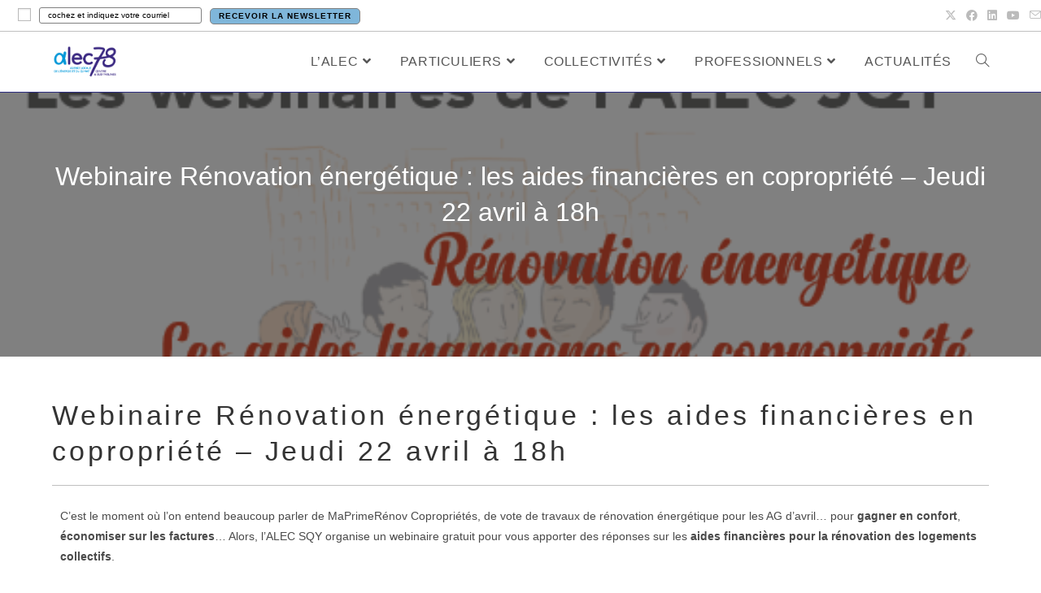

--- FILE ---
content_type: text/html; charset=UTF-8
request_url: https://www.alecsqy.org/blog/2021/04/02/webinaire-renovation-energetique-les-aides-financieres-en-copropriete-jeudi-22-avril-a-18h/
body_size: 21208
content:
<!DOCTYPE html>
<html class="html" lang="fr-FR">
<head>
	<meta charset="UTF-8">
	<link rel="profile" href="https://gmpg.org/xfn/11">

	<meta name='robots' content='index, follow, max-image-preview:large, max-snippet:-1, max-video-preview:-1' />
<link rel="pingback" href="https://www.alecsqy.org/xmlrpc.php">
<meta name="viewport" content="width=device-width, initial-scale=1">
	<!-- This site is optimized with the Yoast SEO plugin v26.7 - https://yoast.com/wordpress/plugins/seo/ -->
	<title>Webinaire Rénovation énergétique : les aides financières en copropriété - Jeudi 22 avril à 18h - ALEC SQY</title>
	<link rel="canonical" href="https://www.alecsqy.org/blog/2021/04/02/webinaire-renovation-energetique-les-aides-financieres-en-copropriete-jeudi-22-avril-a-18h/" />
	<meta property="og:locale" content="fr_FR" />
	<meta property="og:type" content="article" />
	<meta property="og:title" content="Webinaire Rénovation énergétique : les aides financières en copropriété - Jeudi 22 avril à 18h - ALEC SQY" />
	<meta property="og:description" content="C’est le moment où l’on entend beaucoup parler de MaPrimeRénov Copropriétés, de vote de travaux de rénovation énergétique pour les AG d’avril&#8230; pour gagner en confort, économiser sur les factures&#8230; Alors, l’ALEC SQY organise un webinaire gratuit pour vous apporter des réponses sur les aides financières pour la rénovation des logements collectifs. Comment bénéficier des [&hellip;]" />
	<meta property="og:url" content="https://www.alecsqy.org/blog/2021/04/02/webinaire-renovation-energetique-les-aides-financieres-en-copropriete-jeudi-22-avril-a-18h/" />
	<meta property="og:site_name" content="ALEC SQY" />
	<meta property="article:publisher" content="https://www.facebook.com/alec.sqy" />
	<meta property="article:published_time" content="2021-04-02T15:30:11+00:00" />
	<meta property="article:modified_time" content="2021-04-19T11:32:52+00:00" />
	<meta property="og:image" content="https://www.alecsqy.org/wp-content/uploads/2021/04/Webinaire_22042021_2.png" />
	<meta property="og:image:width" content="545" />
	<meta property="og:image:height" content="429" />
	<meta property="og:image:type" content="image/png" />
	<meta name="author" content="Laurence Mondon" />
	<meta name="twitter:card" content="summary_large_image" />
	<meta name="twitter:creator" content="@alecsqy" />
	<meta name="twitter:site" content="@alecsqy" />
	<meta name="twitter:label1" content="Écrit par" />
	<meta name="twitter:data1" content="Laurence Mondon" />
	<meta name="twitter:label2" content="Durée de lecture estimée" />
	<meta name="twitter:data2" content="1 minute" />
	<script type="application/ld+json" class="yoast-schema-graph">{"@context":"https://schema.org","@graph":[{"@type":"Article","@id":"https://www.alecsqy.org/blog/2021/04/02/webinaire-renovation-energetique-les-aides-financieres-en-copropriete-jeudi-22-avril-a-18h/#article","isPartOf":{"@id":"https://www.alecsqy.org/blog/2021/04/02/webinaire-renovation-energetique-les-aides-financieres-en-copropriete-jeudi-22-avril-a-18h/"},"author":{"name":"Laurence Mondon","@id":"https://www.alecsqy.org/#/schema/person/3a5acaaf38021150735b9ec39517e9d5"},"headline":"Webinaire Rénovation énergétique : les aides financières en copropriété &#8211; Jeudi 22 avril à 18h","datePublished":"2021-04-02T15:30:11+00:00","dateModified":"2021-04-19T11:32:52+00:00","mainEntityOfPage":{"@id":"https://www.alecsqy.org/blog/2021/04/02/webinaire-renovation-energetique-les-aides-financieres-en-copropriete-jeudi-22-avril-a-18h/"},"wordCount":222,"publisher":{"@id":"https://www.alecsqy.org/#organization"},"image":{"@id":"https://www.alecsqy.org/blog/2021/04/02/webinaire-renovation-energetique-les-aides-financieres-en-copropriete-jeudi-22-avril-a-18h/#primaryimage"},"thumbnailUrl":"https://www.alecsqy.org/wp-content/uploads/2021/04/Webinaire_22042021_2.png","articleSection":["Partenaires"],"inLanguage":"fr-FR"},{"@type":"WebPage","@id":"https://www.alecsqy.org/blog/2021/04/02/webinaire-renovation-energetique-les-aides-financieres-en-copropriete-jeudi-22-avril-a-18h/","url":"https://www.alecsqy.org/blog/2021/04/02/webinaire-renovation-energetique-les-aides-financieres-en-copropriete-jeudi-22-avril-a-18h/","name":"Webinaire Rénovation énergétique : les aides financières en copropriété - Jeudi 22 avril à 18h - ALEC SQY","isPartOf":{"@id":"https://www.alecsqy.org/#website"},"primaryImageOfPage":{"@id":"https://www.alecsqy.org/blog/2021/04/02/webinaire-renovation-energetique-les-aides-financieres-en-copropriete-jeudi-22-avril-a-18h/#primaryimage"},"image":{"@id":"https://www.alecsqy.org/blog/2021/04/02/webinaire-renovation-energetique-les-aides-financieres-en-copropriete-jeudi-22-avril-a-18h/#primaryimage"},"thumbnailUrl":"https://www.alecsqy.org/wp-content/uploads/2021/04/Webinaire_22042021_2.png","datePublished":"2021-04-02T15:30:11+00:00","dateModified":"2021-04-19T11:32:52+00:00","breadcrumb":{"@id":"https://www.alecsqy.org/blog/2021/04/02/webinaire-renovation-energetique-les-aides-financieres-en-copropriete-jeudi-22-avril-a-18h/#breadcrumb"},"inLanguage":"fr-FR","potentialAction":[{"@type":"ReadAction","target":["https://www.alecsqy.org/blog/2021/04/02/webinaire-renovation-energetique-les-aides-financieres-en-copropriete-jeudi-22-avril-a-18h/"]}]},{"@type":"ImageObject","inLanguage":"fr-FR","@id":"https://www.alecsqy.org/blog/2021/04/02/webinaire-renovation-energetique-les-aides-financieres-en-copropriete-jeudi-22-avril-a-18h/#primaryimage","url":"https://www.alecsqy.org/wp-content/uploads/2021/04/Webinaire_22042021_2.png","contentUrl":"https://www.alecsqy.org/wp-content/uploads/2021/04/Webinaire_22042021_2.png","width":545,"height":429},{"@type":"BreadcrumbList","@id":"https://www.alecsqy.org/blog/2021/04/02/webinaire-renovation-energetique-les-aides-financieres-en-copropriete-jeudi-22-avril-a-18h/#breadcrumb","itemListElement":[{"@type":"ListItem","position":1,"name":"Accueil","item":"https://www.alecsqy.org/"},{"@type":"ListItem","position":2,"name":"ACTUALITÉS","item":"https://www.alecsqy.org/actualites/"},{"@type":"ListItem","position":3,"name":"Webinaire Rénovation énergétique : les aides financières en copropriété &#8211; Jeudi 22 avril à 18h"}]},{"@type":"WebSite","@id":"https://www.alecsqy.org/#website","url":"https://www.alecsqy.org/","name":"ALEC SQY","description":"Accélérateur de la Transition Énergétique en centre et sud velines","publisher":{"@id":"https://www.alecsqy.org/#organization"},"potentialAction":[{"@type":"SearchAction","target":{"@type":"EntryPoint","urlTemplate":"https://www.alecsqy.org/?s={search_term_string}"},"query-input":{"@type":"PropertyValueSpecification","valueRequired":true,"valueName":"search_term_string"}}],"inLanguage":"fr-FR"},{"@type":"Organization","@id":"https://www.alecsqy.org/#organization","name":"ALEC SQY","url":"https://www.alecsqy.org/","logo":{"@type":"ImageObject","inLanguage":"fr-FR","@id":"https://www.alecsqy.org/#/schema/logo/image/","url":"http://www.alecsqy.org/wp-content/uploads/2018/05/cropped-ALEC_Logo_petit_web-e1526562112889.png","contentUrl":"http://www.alecsqy.org/wp-content/uploads/2018/05/cropped-ALEC_Logo_petit_web-e1526562112889.png","width":180,"height":90,"caption":"ALEC SQY"},"image":{"@id":"https://www.alecsqy.org/#/schema/logo/image/"},"sameAs":["https://www.facebook.com/alec.sqy","https://x.com/alecsqy","https://www.linkedin.com/company/19073959","https://www.youtube.com/channel/UC11fjZn0PvKFWKPXBC7kfoA"]},{"@type":"Person","@id":"https://www.alecsqy.org/#/schema/person/3a5acaaf38021150735b9ec39517e9d5","name":"Laurence Mondon","image":{"@type":"ImageObject","inLanguage":"fr-FR","@id":"https://www.alecsqy.org/#/schema/person/image/","url":"https://secure.gravatar.com/avatar/9daef3f5c956417a9dfc0b5b2837a5ecad45996735a6d0b51a3fae7366ad7880?s=96&d=mm&r=g","contentUrl":"https://secure.gravatar.com/avatar/9daef3f5c956417a9dfc0b5b2837a5ecad45996735a6d0b51a3fae7366ad7880?s=96&d=mm&r=g","caption":"Laurence Mondon"},"url":"https://www.alecsqy.org/blog/author/comm/"}]}</script>
	<!-- / Yoast SEO plugin. -->


<link rel="alternate" type="application/rss+xml" title="ALEC SQY &raquo; Flux" href="https://www.alecsqy.org/feed/" />
<link rel="alternate" type="application/rss+xml" title="ALEC SQY &raquo; Flux des commentaires" href="https://www.alecsqy.org/comments/feed/" />
<link rel="alternate" type="application/rss+xml" title="ALEC SQY &raquo; Webinaire Rénovation énergétique : les aides financières en copropriété &#8211; Jeudi 22 avril à 18h Flux des commentaires" href="https://www.alecsqy.org/blog/2021/04/02/webinaire-renovation-energetique-les-aides-financieres-en-copropriete-jeudi-22-avril-a-18h/feed/" />
<link rel="alternate" title="oEmbed (JSON)" type="application/json+oembed" href="https://www.alecsqy.org/wp-json/oembed/1.0/embed?url=https%3A%2F%2Fwww.alecsqy.org%2Fblog%2F2021%2F04%2F02%2Fwebinaire-renovation-energetique-les-aides-financieres-en-copropriete-jeudi-22-avril-a-18h%2F" />
<link rel="alternate" title="oEmbed (XML)" type="text/xml+oembed" href="https://www.alecsqy.org/wp-json/oembed/1.0/embed?url=https%3A%2F%2Fwww.alecsqy.org%2Fblog%2F2021%2F04%2F02%2Fwebinaire-renovation-energetique-les-aides-financieres-en-copropriete-jeudi-22-avril-a-18h%2F&#038;format=xml" />
		<!-- This site uses the Google Analytics by ExactMetrics plugin v8.11.1 - Using Analytics tracking - https://www.exactmetrics.com/ -->
		<!-- Note: ExactMetrics is not currently configured on this site. The site owner needs to authenticate with Google Analytics in the ExactMetrics settings panel. -->
					<!-- No tracking code set -->
				<!-- / Google Analytics by ExactMetrics -->
		<style id='wp-img-auto-sizes-contain-inline-css'>
img:is([sizes=auto i],[sizes^="auto," i]){contain-intrinsic-size:3000px 1500px}
/*# sourceURL=wp-img-auto-sizes-contain-inline-css */
</style>
<link rel='stylesheet' id='ops-swiper-css' href='https://www.alecsqy.org/wp-content/plugins/ocean-posts-slider/assets/vendors/swiper/swiper-bundle.min.css?ver=6.9' media='all' />
<link rel='stylesheet' id='ops-styles-css' href='https://www.alecsqy.org/wp-content/plugins/ocean-posts-slider/assets/css/style.min.css?ver=6.9' media='all' />
<style id='wp-emoji-styles-inline-css'>

	img.wp-smiley, img.emoji {
		display: inline !important;
		border: none !important;
		box-shadow: none !important;
		height: 1em !important;
		width: 1em !important;
		margin: 0 0.07em !important;
		vertical-align: -0.1em !important;
		background: none !important;
		padding: 0 !important;
	}
/*# sourceURL=wp-emoji-styles-inline-css */
</style>
<style id='classic-theme-styles-inline-css'>
/*! This file is auto-generated */
.wp-block-button__link{color:#fff;background-color:#32373c;border-radius:9999px;box-shadow:none;text-decoration:none;padding:calc(.667em + 2px) calc(1.333em + 2px);font-size:1.125em}.wp-block-file__button{background:#32373c;color:#fff;text-decoration:none}
/*# sourceURL=/wp-includes/css/classic-themes.min.css */
</style>
<link rel='stylesheet' id='wp-components-css' href='https://www.alecsqy.org/wp-includes/css/dist/components/style.min.css?ver=6.9' media='all' />
<link rel='stylesheet' id='wp-preferences-css' href='https://www.alecsqy.org/wp-includes/css/dist/preferences/style.min.css?ver=6.9' media='all' />
<link rel='stylesheet' id='wp-block-editor-css' href='https://www.alecsqy.org/wp-includes/css/dist/block-editor/style.min.css?ver=6.9' media='all' />
<link rel='stylesheet' id='popup-maker-block-library-style-css' href='https://www.alecsqy.org/wp-content/plugins/popup-maker/dist/packages/block-library-style.css?ver=dbea705cfafe089d65f1' media='all' />
<style id='global-styles-inline-css'>
:root{--wp--preset--aspect-ratio--square: 1;--wp--preset--aspect-ratio--4-3: 4/3;--wp--preset--aspect-ratio--3-4: 3/4;--wp--preset--aspect-ratio--3-2: 3/2;--wp--preset--aspect-ratio--2-3: 2/3;--wp--preset--aspect-ratio--16-9: 16/9;--wp--preset--aspect-ratio--9-16: 9/16;--wp--preset--color--black: #000000;--wp--preset--color--cyan-bluish-gray: #abb8c3;--wp--preset--color--white: #ffffff;--wp--preset--color--pale-pink: #f78da7;--wp--preset--color--vivid-red: #cf2e2e;--wp--preset--color--luminous-vivid-orange: #ff6900;--wp--preset--color--luminous-vivid-amber: #fcb900;--wp--preset--color--light-green-cyan: #7bdcb5;--wp--preset--color--vivid-green-cyan: #00d084;--wp--preset--color--pale-cyan-blue: #8ed1fc;--wp--preset--color--vivid-cyan-blue: #0693e3;--wp--preset--color--vivid-purple: #9b51e0;--wp--preset--gradient--vivid-cyan-blue-to-vivid-purple: linear-gradient(135deg,rgb(6,147,227) 0%,rgb(155,81,224) 100%);--wp--preset--gradient--light-green-cyan-to-vivid-green-cyan: linear-gradient(135deg,rgb(122,220,180) 0%,rgb(0,208,130) 100%);--wp--preset--gradient--luminous-vivid-amber-to-luminous-vivid-orange: linear-gradient(135deg,rgb(252,185,0) 0%,rgb(255,105,0) 100%);--wp--preset--gradient--luminous-vivid-orange-to-vivid-red: linear-gradient(135deg,rgb(255,105,0) 0%,rgb(207,46,46) 100%);--wp--preset--gradient--very-light-gray-to-cyan-bluish-gray: linear-gradient(135deg,rgb(238,238,238) 0%,rgb(169,184,195) 100%);--wp--preset--gradient--cool-to-warm-spectrum: linear-gradient(135deg,rgb(74,234,220) 0%,rgb(151,120,209) 20%,rgb(207,42,186) 40%,rgb(238,44,130) 60%,rgb(251,105,98) 80%,rgb(254,248,76) 100%);--wp--preset--gradient--blush-light-purple: linear-gradient(135deg,rgb(255,206,236) 0%,rgb(152,150,240) 100%);--wp--preset--gradient--blush-bordeaux: linear-gradient(135deg,rgb(254,205,165) 0%,rgb(254,45,45) 50%,rgb(107,0,62) 100%);--wp--preset--gradient--luminous-dusk: linear-gradient(135deg,rgb(255,203,112) 0%,rgb(199,81,192) 50%,rgb(65,88,208) 100%);--wp--preset--gradient--pale-ocean: linear-gradient(135deg,rgb(255,245,203) 0%,rgb(182,227,212) 50%,rgb(51,167,181) 100%);--wp--preset--gradient--electric-grass: linear-gradient(135deg,rgb(202,248,128) 0%,rgb(113,206,126) 100%);--wp--preset--gradient--midnight: linear-gradient(135deg,rgb(2,3,129) 0%,rgb(40,116,252) 100%);--wp--preset--font-size--small: 13px;--wp--preset--font-size--medium: 20px;--wp--preset--font-size--large: 36px;--wp--preset--font-size--x-large: 42px;--wp--preset--spacing--20: 0.44rem;--wp--preset--spacing--30: 0.67rem;--wp--preset--spacing--40: 1rem;--wp--preset--spacing--50: 1.5rem;--wp--preset--spacing--60: 2.25rem;--wp--preset--spacing--70: 3.38rem;--wp--preset--spacing--80: 5.06rem;--wp--preset--shadow--natural: 6px 6px 9px rgba(0, 0, 0, 0.2);--wp--preset--shadow--deep: 12px 12px 50px rgba(0, 0, 0, 0.4);--wp--preset--shadow--sharp: 6px 6px 0px rgba(0, 0, 0, 0.2);--wp--preset--shadow--outlined: 6px 6px 0px -3px rgb(255, 255, 255), 6px 6px rgb(0, 0, 0);--wp--preset--shadow--crisp: 6px 6px 0px rgb(0, 0, 0);}:where(.is-layout-flex){gap: 0.5em;}:where(.is-layout-grid){gap: 0.5em;}body .is-layout-flex{display: flex;}.is-layout-flex{flex-wrap: wrap;align-items: center;}.is-layout-flex > :is(*, div){margin: 0;}body .is-layout-grid{display: grid;}.is-layout-grid > :is(*, div){margin: 0;}:where(.wp-block-columns.is-layout-flex){gap: 2em;}:where(.wp-block-columns.is-layout-grid){gap: 2em;}:where(.wp-block-post-template.is-layout-flex){gap: 1.25em;}:where(.wp-block-post-template.is-layout-grid){gap: 1.25em;}.has-black-color{color: var(--wp--preset--color--black) !important;}.has-cyan-bluish-gray-color{color: var(--wp--preset--color--cyan-bluish-gray) !important;}.has-white-color{color: var(--wp--preset--color--white) !important;}.has-pale-pink-color{color: var(--wp--preset--color--pale-pink) !important;}.has-vivid-red-color{color: var(--wp--preset--color--vivid-red) !important;}.has-luminous-vivid-orange-color{color: var(--wp--preset--color--luminous-vivid-orange) !important;}.has-luminous-vivid-amber-color{color: var(--wp--preset--color--luminous-vivid-amber) !important;}.has-light-green-cyan-color{color: var(--wp--preset--color--light-green-cyan) !important;}.has-vivid-green-cyan-color{color: var(--wp--preset--color--vivid-green-cyan) !important;}.has-pale-cyan-blue-color{color: var(--wp--preset--color--pale-cyan-blue) !important;}.has-vivid-cyan-blue-color{color: var(--wp--preset--color--vivid-cyan-blue) !important;}.has-vivid-purple-color{color: var(--wp--preset--color--vivid-purple) !important;}.has-black-background-color{background-color: var(--wp--preset--color--black) !important;}.has-cyan-bluish-gray-background-color{background-color: var(--wp--preset--color--cyan-bluish-gray) !important;}.has-white-background-color{background-color: var(--wp--preset--color--white) !important;}.has-pale-pink-background-color{background-color: var(--wp--preset--color--pale-pink) !important;}.has-vivid-red-background-color{background-color: var(--wp--preset--color--vivid-red) !important;}.has-luminous-vivid-orange-background-color{background-color: var(--wp--preset--color--luminous-vivid-orange) !important;}.has-luminous-vivid-amber-background-color{background-color: var(--wp--preset--color--luminous-vivid-amber) !important;}.has-light-green-cyan-background-color{background-color: var(--wp--preset--color--light-green-cyan) !important;}.has-vivid-green-cyan-background-color{background-color: var(--wp--preset--color--vivid-green-cyan) !important;}.has-pale-cyan-blue-background-color{background-color: var(--wp--preset--color--pale-cyan-blue) !important;}.has-vivid-cyan-blue-background-color{background-color: var(--wp--preset--color--vivid-cyan-blue) !important;}.has-vivid-purple-background-color{background-color: var(--wp--preset--color--vivid-purple) !important;}.has-black-border-color{border-color: var(--wp--preset--color--black) !important;}.has-cyan-bluish-gray-border-color{border-color: var(--wp--preset--color--cyan-bluish-gray) !important;}.has-white-border-color{border-color: var(--wp--preset--color--white) !important;}.has-pale-pink-border-color{border-color: var(--wp--preset--color--pale-pink) !important;}.has-vivid-red-border-color{border-color: var(--wp--preset--color--vivid-red) !important;}.has-luminous-vivid-orange-border-color{border-color: var(--wp--preset--color--luminous-vivid-orange) !important;}.has-luminous-vivid-amber-border-color{border-color: var(--wp--preset--color--luminous-vivid-amber) !important;}.has-light-green-cyan-border-color{border-color: var(--wp--preset--color--light-green-cyan) !important;}.has-vivid-green-cyan-border-color{border-color: var(--wp--preset--color--vivid-green-cyan) !important;}.has-pale-cyan-blue-border-color{border-color: var(--wp--preset--color--pale-cyan-blue) !important;}.has-vivid-cyan-blue-border-color{border-color: var(--wp--preset--color--vivid-cyan-blue) !important;}.has-vivid-purple-border-color{border-color: var(--wp--preset--color--vivid-purple) !important;}.has-vivid-cyan-blue-to-vivid-purple-gradient-background{background: var(--wp--preset--gradient--vivid-cyan-blue-to-vivid-purple) !important;}.has-light-green-cyan-to-vivid-green-cyan-gradient-background{background: var(--wp--preset--gradient--light-green-cyan-to-vivid-green-cyan) !important;}.has-luminous-vivid-amber-to-luminous-vivid-orange-gradient-background{background: var(--wp--preset--gradient--luminous-vivid-amber-to-luminous-vivid-orange) !important;}.has-luminous-vivid-orange-to-vivid-red-gradient-background{background: var(--wp--preset--gradient--luminous-vivid-orange-to-vivid-red) !important;}.has-very-light-gray-to-cyan-bluish-gray-gradient-background{background: var(--wp--preset--gradient--very-light-gray-to-cyan-bluish-gray) !important;}.has-cool-to-warm-spectrum-gradient-background{background: var(--wp--preset--gradient--cool-to-warm-spectrum) !important;}.has-blush-light-purple-gradient-background{background: var(--wp--preset--gradient--blush-light-purple) !important;}.has-blush-bordeaux-gradient-background{background: var(--wp--preset--gradient--blush-bordeaux) !important;}.has-luminous-dusk-gradient-background{background: var(--wp--preset--gradient--luminous-dusk) !important;}.has-pale-ocean-gradient-background{background: var(--wp--preset--gradient--pale-ocean) !important;}.has-electric-grass-gradient-background{background: var(--wp--preset--gradient--electric-grass) !important;}.has-midnight-gradient-background{background: var(--wp--preset--gradient--midnight) !important;}.has-small-font-size{font-size: var(--wp--preset--font-size--small) !important;}.has-medium-font-size{font-size: var(--wp--preset--font-size--medium) !important;}.has-large-font-size{font-size: var(--wp--preset--font-size--large) !important;}.has-x-large-font-size{font-size: var(--wp--preset--font-size--x-large) !important;}
:where(.wp-block-post-template.is-layout-flex){gap: 1.25em;}:where(.wp-block-post-template.is-layout-grid){gap: 1.25em;}
:where(.wp-block-term-template.is-layout-flex){gap: 1.25em;}:where(.wp-block-term-template.is-layout-grid){gap: 1.25em;}
:where(.wp-block-columns.is-layout-flex){gap: 2em;}:where(.wp-block-columns.is-layout-grid){gap: 2em;}
:root :where(.wp-block-pullquote){font-size: 1.5em;line-height: 1.6;}
/*# sourceURL=global-styles-inline-css */
</style>
<link rel='stylesheet' id='contact-form-7-css' href='https://www.alecsqy.org/wp-content/plugins/contact-form-7/includes/css/styles.css?ver=6.1.4' media='all' />
<link rel='stylesheet' id='math-captcha-frontend-css' href='https://www.alecsqy.org/wp-content/plugins/wp-math-captcha/css/frontend.css?ver=6.9' media='all' />
<link rel='stylesheet' id='parent-style-css' href='https://www.alecsqy.org/wp-content/themes/oceanwp/style.css?ver=6.9' media='all' />
<link rel='stylesheet' id='elementor-frontend-css' href='https://www.alecsqy.org/wp-content/plugins/elementor/assets/css/frontend.min.css?ver=3.34.1' media='all' />
<link rel='stylesheet' id='elementor-post-744-css' href='https://www.alecsqy.org/wp-content/uploads/elementor/css/post-744.css?ver=1768507921' media='all' />
<link rel='stylesheet' id='font-awesome-css' href='https://www.alecsqy.org/wp-content/themes/oceanwp/assets/fonts/fontawesome/css/all.min.css?ver=6.7.2' media='all' />
<link rel='stylesheet' id='simple-line-icons-css' href='https://www.alecsqy.org/wp-content/themes/oceanwp/assets/css/third/simple-line-icons.min.css?ver=2.4.0' media='all' />
<link rel='stylesheet' id='oceanwp-style-css' href='https://www.alecsqy.org/wp-content/themes/oceanwp/assets/css/style.min.css?ver=juin%202018' media='all' />
<link rel='stylesheet' id='cf7cf-style-css' href='https://www.alecsqy.org/wp-content/plugins/cf7-conditional-fields/style.css?ver=2.6.7' media='all' />
<link rel='stylesheet' id='elementor-icons-css' href='https://www.alecsqy.org/wp-content/plugins/elementor/assets/lib/eicons/css/elementor-icons.min.css?ver=5.45.0' media='all' />
<link rel='stylesheet' id='elementor-post-5555-css' href='https://www.alecsqy.org/wp-content/uploads/elementor/css/post-5555.css?ver=1768507921' media='all' />
<link rel='stylesheet' id='lae-animate-css' href='https://www.alecsqy.org/wp-content/plugins/addons-for-elementor/assets/css/lib/animate.css?ver=9.0' media='all' />
<link rel='stylesheet' id='lae-sliders-styles-css' href='https://www.alecsqy.org/wp-content/plugins/addons-for-elementor/assets/css/lib/sliders.min.css?ver=9.0' media='all' />
<link rel='stylesheet' id='lae-icomoon-styles-css' href='https://www.alecsqy.org/wp-content/plugins/addons-for-elementor/assets/css/icomoon.css?ver=9.0' media='all' />
<link rel='stylesheet' id='lae-frontend-styles-css' href='https://www.alecsqy.org/wp-content/plugins/addons-for-elementor/assets/css/lae-frontend.css?ver=9.0' media='all' />
<link rel='stylesheet' id='lae-grid-styles-css' href='https://www.alecsqy.org/wp-content/plugins/addons-for-elementor/assets/css/lae-grid.css?ver=9.0' media='all' />
<link rel='stylesheet' id='lae-widgets-styles-css' href='https://www.alecsqy.org/wp-content/plugins/addons-for-elementor/assets/css/widgets/lae-widgets.min.css?ver=9.0' media='all' />
<link rel='stylesheet' id='font-awesome-5-all-css' href='https://www.alecsqy.org/wp-content/plugins/elementor/assets/lib/font-awesome/css/all.min.css?ver=3.34.1' media='all' />
<link rel='stylesheet' id='font-awesome-4-shim-css' href='https://www.alecsqy.org/wp-content/plugins/elementor/assets/lib/font-awesome/css/v4-shims.min.css?ver=3.34.1' media='all' />
<link rel='stylesheet' id='swiper-css' href='https://www.alecsqy.org/wp-content/plugins/elementor/assets/lib/swiper/v8/css/swiper.min.css?ver=8.4.5' media='all' />
<link rel='stylesheet' id='e-swiper-css' href='https://www.alecsqy.org/wp-content/plugins/elementor/assets/css/conditionals/e-swiper.min.css?ver=3.34.1' media='all' />
<link rel='stylesheet' id='oe-widgets-style-css' href='https://www.alecsqy.org/wp-content/plugins/ocean-extra/assets/css/widgets.css?ver=6.9' media='all' />
<link rel='stylesheet' id='ow-perfect-scrollbar-css' href='https://www.alecsqy.org/wp-content/themes/oceanwp/assets/css/third/perfect-scrollbar.css?ver=1.5.0' media='all' />
<link rel='stylesheet' id='omw-styles-css' href='https://www.alecsqy.org/wp-content/plugins/ocean-modal-window/assets/css/style.min.css?ver=6.9' media='all' />
<link rel='stylesheet' id='oss-social-share-style-css' href='https://www.alecsqy.org/wp-content/plugins/ocean-social-sharing/assets/css/style.min.css?ver=6.9' media='all' />
<link rel='stylesheet' id='elementor-gf-local-roboto-css' href='https://www.alecsqy.org/wp-content/uploads/elementor/google-fonts/css/roboto.css?ver=1742227916' media='all' />
<link rel='stylesheet' id='elementor-gf-local-robotoslab-css' href='https://www.alecsqy.org/wp-content/uploads/elementor/google-fonts/css/robotoslab.css?ver=1742227919' media='all' />
<script src="https://www.alecsqy.org/wp-includes/js/jquery/jquery.min.js?ver=3.7.1" id="jquery-core-js"></script>
<script src="https://www.alecsqy.org/wp-includes/js/jquery/jquery-migrate.min.js?ver=3.4.1" id="jquery-migrate-js"></script>
<script src="https://www.alecsqy.org/wp-content/plugins/elementor/assets/lib/font-awesome/js/v4-shims.min.js?ver=3.34.1" id="font-awesome-4-shim-js"></script>
<link rel="https://api.w.org/" href="https://www.alecsqy.org/wp-json/" /><link rel="alternate" title="JSON" type="application/json" href="https://www.alecsqy.org/wp-json/wp/v2/posts/6628" /><link rel="EditURI" type="application/rsd+xml" title="RSD" href="https://www.alecsqy.org/xmlrpc.php?rsd" />
<meta name="generator" content="WordPress 6.9" />
<link rel='shortlink' href='https://www.alecsqy.org/?p=6628' />
        <script type="text/javascript">
            (function () {
                window.lsow_fs = {can_use_premium_code: false};
            })();
        </script>
                <script type="text/javascript">
            ( function () {
                window.lae_fs = { can_use_premium_code: false};
            } )();
        </script>
        	<style type="text/css">
	/* From CSS3 Transitions Plugin.
		target several selectors which are most likely to have 
		hover states defined in the theme
	*/
		a, li {
			/* Unfortunately, it doesn't seem posible to do exclude background-position from all, so just don't use any sprites */
			transition: all .18s cubic-bezier(0.64,0.20,0.02,0.35);
			-webkit-transition: all .18s cubic-bezier(0.64,0.20,0.02,0.35);
		}
		img {
			transition: all .3s cubic-bezier(0.64,0.20,0.02,0.35);
			-webkit-transition: all .3s cubic-bezier(0.64,0.20,0.02,0.35);
		}
		input, textarea, button, label, option, select, .button, .hndle {
			transition: all .25s cubic-bezier(0.64,0.20,0.02,0.35);
			-webkit-transition: all .25s cubic-bezier(0.64,0.20,0.02,0.35);
		}
		
		/* transitions mess all of these up in the WordPress Core */
		#wpwrap #nav-menus-frame #menu-management-liquid li, 
		.wp-picker-holder a {
			transition: none;
			-webkit-transition: none;
		}
	</style>
<meta name="generator" content="Elementor 3.34.1; features: additional_custom_breakpoints; settings: css_print_method-external, google_font-enabled, font_display-auto">
			<style>
				.e-con.e-parent:nth-of-type(n+4):not(.e-lazyloaded):not(.e-no-lazyload),
				.e-con.e-parent:nth-of-type(n+4):not(.e-lazyloaded):not(.e-no-lazyload) * {
					background-image: none !important;
				}
				@media screen and (max-height: 1024px) {
					.e-con.e-parent:nth-of-type(n+3):not(.e-lazyloaded):not(.e-no-lazyload),
					.e-con.e-parent:nth-of-type(n+3):not(.e-lazyloaded):not(.e-no-lazyload) * {
						background-image: none !important;
					}
				}
				@media screen and (max-height: 640px) {
					.e-con.e-parent:nth-of-type(n+2):not(.e-lazyloaded):not(.e-no-lazyload),
					.e-con.e-parent:nth-of-type(n+2):not(.e-lazyloaded):not(.e-no-lazyload) * {
						background-image: none !important;
					}
				}
			</style>
			<link rel="icon" href="https://www.alecsqy.org/wp-content/uploads/2024/06/cropped-Logo_alpha-32x32.png" sizes="32x32" />
<link rel="icon" href="https://www.alecsqy.org/wp-content/uploads/2024/06/cropped-Logo_alpha-192x192.png" sizes="192x192" />
<link rel="apple-touch-icon" href="https://www.alecsqy.org/wp-content/uploads/2024/06/cropped-Logo_alpha-180x180.png" />
<meta name="msapplication-TileImage" content="https://www.alecsqy.org/wp-content/uploads/2024/06/cropped-Logo_alpha-270x270.png" />
		<style id="wp-custom-css">
			/*PERSONNALISATIONS*//*méga menu pas gras*//*barre supérieure #top-bar-wrap{position:absolute;position:fixed;width:100%;background-color:transparent}menu transparent #transparent-header-wrap{top:39px}menu #site-header{position:relative;position:fixed;top:39px}#site-header-inner .element{max-height:74px;top:39px}*/html,body,div,span,applet,object,iframe,h1,h2,h3,h4,h5,h6,p,blockquote,pre,a,abbr,acronym,address,big,cite,code,del,dfn,em,img,ins,kbd,q,s,samp,small,strike,sub,sup,tt,var,b,u,i,center,dl,dt,dd,ol,ul,li,fieldset,form,label,legend,table,caption,tbody,tfoot,thead,tr,th,td,article,aside,canvas,details,embed,figure,figcaption,footer,header,hgroup,menu,nav,output,ruby,section,summary,time,mark,audio,video{font-weight :normal}/*menu fixe*/#site-header{position:fixed}/*suppression du All page accueil caroussel accueil*/div.lae-filter-item:nth-child(1) >a:nth-child(1){Display:none}/*page sous le menu #content-wrap .content-area{position:relative;top:74px}*//*taille logos caroussel*/div.slick-slide:nth-child(17) >figure:nth-child(1) >img:nth-child(1){position:relative}/*envoi nwsltr*//*champs mail*/form input[type="email"]{width:200px;position:absolute;min-height:20px;border-radius:5px;padding:0 10px 0 10px;background-color:white;color:black;border-color:grey;border-width:1px;font-size:10px}/*case à cocher*/.sent >p:nth-child(2) >span:nth-child(2) >span:nth-child(1) >span:nth-child(1) >input:nth-child(1){text-align :center}/*bouton envoyer*/#wpcf7-f747-o1 input[type="submit"]{position:relative;left:210px;min-height:20px;border-radius:5px;padding:0 10px 0 10px;background-color:rgb(0,110,182,0.5);color:black;border:solid;border-color:grey;border-width:1px;font-size:10px}/*effet sur le menu .effect-one #site-navigation-wrap .dropdown-menu >li >a.menu-link >span::after{display:block;background-color:#13aff0;position:absolute;bottom:-30%;left:0;content:'';width:100%;height:3px}*//*page accueil*//*légende images carousel*/.elementor-carousel-caption{margin-top:-600px;background-color:yellow;padding-bottom:500px;border-color:15px}/*page RePerE Habitat*/.elementor-element.elementor-element-6b75626{transform:rotate(-2deg)}.elementor-element.elementor-element-71ace16{transform:rotate(-2deg)}/*page défi déchet*/.elementor-element-71c389e{transform:rotate(-3deg)}.elementor-element-748ed3b >div:nth-child(1) >div:nth-child(1){transform:rotate(-2.5deg)}.elementor-element-e47c1e3 >div:nth-child(1) >div:nth-child(1){transform:rotate(3deg)}/*page défi FAEP*//*scotch*/.elementor-element-7a587c8{transform:rotate(-45deg)}		</style>
		<!-- OceanWP CSS -->
<style type="text/css">
/* Colors */a:hover,a.light:hover,.theme-heading .text::before,.theme-heading .text::after,#top-bar-content >a:hover,#top-bar-social li.oceanwp-email a:hover,#site-navigation-wrap .dropdown-menu >li >a:hover,#site-header.medium-header #medium-searchform button:hover,.oceanwp-mobile-menu-icon a:hover,.blog-entry.post .blog-entry-header .entry-title a:hover,.blog-entry.post .blog-entry-readmore a:hover,.blog-entry.thumbnail-entry .blog-entry-category a,ul.meta li a:hover,.dropcap,.single nav.post-navigation .nav-links .title,body .related-post-title a:hover,body #wp-calendar caption,body .contact-info-widget.default i,body .contact-info-widget.big-icons i,body .custom-links-widget .oceanwp-custom-links li a:hover,body .custom-links-widget .oceanwp-custom-links li a:hover:before,body .posts-thumbnails-widget li a:hover,body .social-widget li.oceanwp-email a:hover,.comment-author .comment-meta .comment-reply-link,#respond #cancel-comment-reply-link:hover,#footer-widgets .footer-box a:hover,#footer-bottom a:hover,#footer-bottom #footer-bottom-menu a:hover,.sidr a:hover,.sidr-class-dropdown-toggle:hover,.sidr-class-menu-item-has-children.active >a,.sidr-class-menu-item-has-children.active >a >.sidr-class-dropdown-toggle,input[type=checkbox]:checked:before,.oceanwp-post-list.one .oceanwp-post-category:hover,.oceanwp-post-list.one .oceanwp-post-category:hover a,.oceanwp-post-list.two .slick-arrow:hover,.oceanwp-post-list.two article:hover .oceanwp-post-category,.oceanwp-post-list.two article:hover .oceanwp-post-category a{color:#1297d0}.single nav.post-navigation .nav-links .title .owp-icon use,.blog-entry.post .blog-entry-readmore a:hover .owp-icon use,body .contact-info-widget.default .owp-icon use,body .contact-info-widget.big-icons .owp-icon use{stroke:#1297d0}input[type="button"],input[type="reset"],input[type="submit"],button[type="submit"],.button,#site-navigation-wrap .dropdown-menu >li.btn >a >span,.thumbnail:hover i,.thumbnail:hover .link-post-svg-icon,.post-quote-content,.omw-modal .omw-close-modal,body .contact-info-widget.big-icons li:hover i,body .contact-info-widget.big-icons li:hover .owp-icon,body div.wpforms-container-full .wpforms-form input[type=submit],body div.wpforms-container-full .wpforms-form button[type=submit],body div.wpforms-container-full .wpforms-form .wpforms-page-button,.woocommerce-cart .wp-element-button,.woocommerce-checkout .wp-element-button,.wp-block-button__link,.oceanwp-post-list.one .readmore:hover,.oceanwp-post-list.one .oceanwp-post-category,.oceanwp-post-list.two .oceanwp-post-category,.oceanwp-post-list.two article:hover .slide-overlay-wrap{background-color:#1297d0}.widget-title{border-color:#1297d0}blockquote{border-color:#1297d0}.wp-block-quote{border-color:#1297d0}#searchform-dropdown{border-color:#1297d0}.dropdown-menu .sub-menu{border-color:#1297d0}.blog-entry.large-entry .blog-entry-readmore a:hover{border-color:#1297d0}.oceanwp-newsletter-form-wrap input[type="email"]:focus{border-color:#1297d0}.social-widget li.oceanwp-email a:hover{border-color:#1297d0}#respond #cancel-comment-reply-link:hover{border-color:#1297d0}body .contact-info-widget.big-icons li:hover i{border-color:#1297d0}body .contact-info-widget.big-icons li:hover .owp-icon{border-color:#1297d0}#footer-widgets .oceanwp-newsletter-form-wrap input[type="email"]:focus{border-color:#1297d0}.oceanwp-post-list.one .readmore:hover{border-color:#1297d0}input[type="button"]:hover,input[type="reset"]:hover,input[type="submit"]:hover,button[type="submit"]:hover,input[type="button"]:focus,input[type="reset"]:focus,input[type="submit"]:focus,button[type="submit"]:focus,.button:hover,.button:focus,#site-navigation-wrap .dropdown-menu >li.btn >a:hover >span,.post-quote-author,.omw-modal .omw-close-modal:hover,body div.wpforms-container-full .wpforms-form input[type=submit]:hover,body div.wpforms-container-full .wpforms-form button[type=submit]:hover,body div.wpforms-container-full .wpforms-form .wpforms-page-button:hover,.woocommerce-cart .wp-element-button:hover,.woocommerce-checkout .wp-element-button:hover,.wp-block-button__link:hover{background-color:#2d2d82}table th,table td,hr,.content-area,body.content-left-sidebar #content-wrap .content-area,.content-left-sidebar .content-area,#top-bar-wrap,#site-header,#site-header.top-header #search-toggle,.dropdown-menu ul li,.centered-minimal-page-header,.blog-entry.post,.blog-entry.grid-entry .blog-entry-inner,.blog-entry.thumbnail-entry .blog-entry-bottom,.single-post .entry-title,.single .entry-share-wrap .entry-share,.single .entry-share,.single .entry-share ul li a,.single nav.post-navigation,.single nav.post-navigation .nav-links .nav-previous,#author-bio,#author-bio .author-bio-avatar,#author-bio .author-bio-social li a,#related-posts,#comments,.comment-body,#respond #cancel-comment-reply-link,#blog-entries .type-page,.page-numbers a,.page-numbers span:not(.elementor-screen-only),.page-links span,body #wp-calendar caption,body #wp-calendar th,body #wp-calendar tbody,body .contact-info-widget.default i,body .contact-info-widget.big-icons i,body .contact-info-widget.big-icons .owp-icon,body .contact-info-widget.default .owp-icon,body .posts-thumbnails-widget li,body .tagcloud a{border-color:#bfbfbf}a:hover{color:#1297d0}a:hover .owp-icon use{stroke:#1297d0}body .theme-button,body input[type="submit"],body button[type="submit"],body button,body .button,body div.wpforms-container-full .wpforms-form input[type=submit],body div.wpforms-container-full .wpforms-form button[type=submit],body div.wpforms-container-full .wpforms-form .wpforms-page-button,.woocommerce-cart .wp-element-button,.woocommerce-checkout .wp-element-button,.wp-block-button__link{background-color:#1eb4cc}body .theme-button:hover,body input[type="submit"]:hover,body button[type="submit"]:hover,body button:hover,body .button:hover,body div.wpforms-container-full .wpforms-form input[type=submit]:hover,body div.wpforms-container-full .wpforms-form input[type=submit]:active,body div.wpforms-container-full .wpforms-form button[type=submit]:hover,body div.wpforms-container-full .wpforms-form button[type=submit]:active,body div.wpforms-container-full .wpforms-form .wpforms-page-button:hover,body div.wpforms-container-full .wpforms-form .wpforms-page-button:active,.woocommerce-cart .wp-element-button:hover,.woocommerce-checkout .wp-element-button:hover,.wp-block-button__link:hover{background-color:#fdd01a}body .theme-button,body input[type="submit"],body button[type="submit"],body button,body .button,body div.wpforms-container-full .wpforms-form input[type=submit],body div.wpforms-container-full .wpforms-form button[type=submit],body div.wpforms-container-full .wpforms-form .wpforms-page-button,.woocommerce-cart .wp-element-button,.woocommerce-checkout .wp-element-button,.wp-block-button__link{border-color:#ffffff}body .theme-button:hover,body input[type="submit"]:hover,body button[type="submit"]:hover,body button:hover,body .button:hover,body div.wpforms-container-full .wpforms-form input[type=submit]:hover,body div.wpforms-container-full .wpforms-form input[type=submit]:active,body div.wpforms-container-full .wpforms-form button[type=submit]:hover,body div.wpforms-container-full .wpforms-form button[type=submit]:active,body div.wpforms-container-full .wpforms-form .wpforms-page-button:hover,body div.wpforms-container-full .wpforms-form .wpforms-page-button:active,.woocommerce-cart .wp-element-button:hover,.woocommerce-checkout .wp-element-button:hover,.wp-block-button__link:hover{border-color:#ffffff}.page-header .page-header-title,.page-header.background-image-page-header .page-header-title{color:#ffffff}/* OceanWP Style Settings CSS */.theme-button,input[type="submit"],button[type="submit"],button,.button,body div.wpforms-container-full .wpforms-form input[type=submit],body div.wpforms-container-full .wpforms-form button[type=submit],body div.wpforms-container-full .wpforms-form .wpforms-page-button{border-style:solid}.theme-button,input[type="submit"],button[type="submit"],button,.button,body div.wpforms-container-full .wpforms-form input[type=submit],body div.wpforms-container-full .wpforms-form button[type=submit],body div.wpforms-container-full .wpforms-form .wpforms-page-button{border-width:1px}form input[type="text"],form input[type="password"],form input[type="email"],form input[type="url"],form input[type="date"],form input[type="month"],form input[type="time"],form input[type="datetime"],form input[type="datetime-local"],form input[type="week"],form input[type="number"],form input[type="search"],form input[type="tel"],form input[type="color"],form select,form textarea,.woocommerce .woocommerce-checkout .select2-container--default .select2-selection--single{border-style:solid}body div.wpforms-container-full .wpforms-form input[type=date],body div.wpforms-container-full .wpforms-form input[type=datetime],body div.wpforms-container-full .wpforms-form input[type=datetime-local],body div.wpforms-container-full .wpforms-form input[type=email],body div.wpforms-container-full .wpforms-form input[type=month],body div.wpforms-container-full .wpforms-form input[type=number],body div.wpforms-container-full .wpforms-form input[type=password],body div.wpforms-container-full .wpforms-form input[type=range],body div.wpforms-container-full .wpforms-form input[type=search],body div.wpforms-container-full .wpforms-form input[type=tel],body div.wpforms-container-full .wpforms-form input[type=text],body div.wpforms-container-full .wpforms-form input[type=time],body div.wpforms-container-full .wpforms-form input[type=url],body div.wpforms-container-full .wpforms-form input[type=week],body div.wpforms-container-full .wpforms-form select,body div.wpforms-container-full .wpforms-form textarea{border-style:solid}form input[type="text"],form input[type="password"],form input[type="email"],form input[type="url"],form input[type="date"],form input[type="month"],form input[type="time"],form input[type="datetime"],form input[type="datetime-local"],form input[type="week"],form input[type="number"],form input[type="search"],form input[type="tel"],form input[type="color"],form select,form textarea{border-radius:3px}body div.wpforms-container-full .wpforms-form input[type=date],body div.wpforms-container-full .wpforms-form input[type=datetime],body div.wpforms-container-full .wpforms-form input[type=datetime-local],body div.wpforms-container-full .wpforms-form input[type=email],body div.wpforms-container-full .wpforms-form input[type=month],body div.wpforms-container-full .wpforms-form input[type=number],body div.wpforms-container-full .wpforms-form input[type=password],body div.wpforms-container-full .wpforms-form input[type=range],body div.wpforms-container-full .wpforms-form input[type=search],body div.wpforms-container-full .wpforms-form input[type=tel],body div.wpforms-container-full .wpforms-form input[type=text],body div.wpforms-container-full .wpforms-form input[type=time],body div.wpforms-container-full .wpforms-form input[type=url],body div.wpforms-container-full .wpforms-form input[type=week],body div.wpforms-container-full .wpforms-form select,body div.wpforms-container-full .wpforms-form textarea{border-radius:3px}#scroll-top{background-color:#b0ca41}#scroll-top:hover{background-color:#fdd01a}.page-header,.has-transparent-header .page-header{padding:0}/* Header */#site-header.has-header-media .overlay-header-media{background-color:rgba(0,0,0,0.5)}#site-header{border-color:#2d2d82}#site-logo #site-logo-inner a img,#site-header.center-header #site-navigation-wrap .middle-site-logo a img{max-width:300px}#site-header #site-logo #site-logo-inner a img,#site-header.center-header #site-navigation-wrap .middle-site-logo a img{max-height:40px}.effect-one #site-navigation-wrap .dropdown-menu >li >a.menu-link >span:after,.effect-three #site-navigation-wrap .dropdown-menu >li >a.menu-link >span:after,.effect-five #site-navigation-wrap .dropdown-menu >li >a.menu-link >span:before,.effect-five #site-navigation-wrap .dropdown-menu >li >a.menu-link >span:after,.effect-nine #site-navigation-wrap .dropdown-menu >li >a.menu-link >span:before,.effect-nine #site-navigation-wrap .dropdown-menu >li >a.menu-link >span:after{background-color:#1297d0}.effect-four #site-navigation-wrap .dropdown-menu >li >a.menu-link >span:before,.effect-four #site-navigation-wrap .dropdown-menu >li >a.menu-link >span:after,.effect-seven #site-navigation-wrap .dropdown-menu >li >a.menu-link:hover >span:after,.effect-seven #site-navigation-wrap .dropdown-menu >li.sfHover >a.menu-link >span:after{color:#1297d0}.effect-seven #site-navigation-wrap .dropdown-menu >li >a.menu-link:hover >span:after,.effect-seven #site-navigation-wrap .dropdown-menu >li.sfHover >a.menu-link >span:after{text-shadow:10px 0 #1297d0,-10px 0 #1297d0}#site-navigation-wrap .dropdown-menu >li >a:hover,.oceanwp-mobile-menu-icon a:hover,#searchform-header-replace-close:hover{color:#1297d0}#site-navigation-wrap .dropdown-menu >li >a:hover .owp-icon use,.oceanwp-mobile-menu-icon a:hover .owp-icon use,#searchform-header-replace-close:hover .owp-icon use{stroke:#1297d0}.dropdown-menu .sub-menu,#searchform-dropdown,.current-shop-items-dropdown{border-color:#1297d0}.dropdown-menu ul li.menu-item,.navigation >ul >li >ul.megamenu.sub-menu >li,.navigation .megamenu li ul.sub-menu{border-color:#ffffff}/* Blog CSS */.ocean-single-post-header ul.meta-item li a:hover{color:#333333}/* Footer Widgets */#footer-widgets{background-color:#ffffff}#footer-widgets,#footer-widgets p,#footer-widgets li a:before,#footer-widgets .contact-info-widget span.oceanwp-contact-title,#footer-widgets .recent-posts-date,#footer-widgets .recent-posts-comments,#footer-widgets .widget-recent-posts-icons li .fa{color:#1297D0}#footer-widgets .footer-box a:hover,#footer-widgets a:hover{color:#fdd01a}/* Footer Copyright */#footer-bottom{background-color:#ffffff}.page-header{background-color:#ffffff;background-image:url( https://www.alecsqy.org/wp-content/uploads/2021/04/Webinaire_22042021_2.png ) !important}/* Typography */body{font-size:14px;line-height:1.8}h1,h2,h3,h4,h5,h6,.theme-heading,.widget-title,.oceanwp-widget-recent-posts-title,.comment-reply-title,.entry-title,.sidebar-box .widget-title{line-height:1.4}h1{font-size:23px;line-height:1.4}h2{font-size:20px;line-height:1.4}h3{font-size:18px;line-height:1.4}h4{font-size:17px;line-height:1.4}h5{font-size:14px;line-height:1.4}h6{font-size:15px;line-height:1.4}.page-header .page-header-title,.page-header.background-image-page-header .page-header-title{font-size:32px;line-height:1.4}.page-header .page-subheading{font-size:15px;line-height:1.8}.site-breadcrumbs,.site-breadcrumbs a{font-size:13px;line-height:1.4}#top-bar-content,#top-bar-social-alt{font-size:12px;line-height:1.8}#site-logo a.site-logo-text{font-size:24px;line-height:1.8}#site-navigation-wrap .dropdown-menu >li >a,#site-header.full_screen-header .fs-dropdown-menu >li >a,#site-header.top-header #site-navigation-wrap .dropdown-menu >li >a,#site-header.center-header #site-navigation-wrap .dropdown-menu >li >a,#site-header.medium-header #site-navigation-wrap .dropdown-menu >li >a,.oceanwp-mobile-menu-icon a{font-size:16px;font-weight:400;text-transform:uppercase}.dropdown-menu ul li a.menu-link,#site-header.full_screen-header .fs-dropdown-menu ul.sub-menu li a{font-size:13px;line-height:1.2;letter-spacing:.6px;text-transform:uppercase}.sidr-class-dropdown-menu li a,a.sidr-class-toggle-sidr-close,#mobile-dropdown ul li a,body #mobile-fullscreen ul li a{font-size:15px;line-height:1.8}.blog-entry.post .blog-entry-header .entry-title a{font-size:24px;line-height:1.4}.ocean-single-post-header .single-post-title{font-size:34px;line-height:1.4;letter-spacing:.6px}.ocean-single-post-header ul.meta-item li,.ocean-single-post-header ul.meta-item li a{font-size:13px;line-height:1.4;letter-spacing:.6px}.ocean-single-post-header .post-author-name,.ocean-single-post-header .post-author-name a{font-size:14px;line-height:1.4;letter-spacing:.6px}.ocean-single-post-header .post-author-description{font-size:12px;line-height:1.4;letter-spacing:.6px}.single-post .entry-title{line-height:1.3;letter-spacing:3.9px}.single-post ul.meta li,.single-post ul.meta li a{font-size:14px;line-height:1.4;letter-spacing:.6px}.sidebar-box .widget-title,.sidebar-box.widget_block .wp-block-heading{font-size:13px;line-height:1;letter-spacing:1px}#footer-widgets .footer-box .widget-title{font-size:13px;line-height:1;letter-spacing:1px}#footer-bottom #copyright{font-size:12px;line-height:1}#footer-bottom #footer-bottom-menu{font-size:12px;line-height:1}.woocommerce-store-notice.demo_store{line-height:2;letter-spacing:1.5px}.demo_store .woocommerce-store-notice__dismiss-link{line-height:2;letter-spacing:1.5px}.woocommerce ul.products li.product li.title h2,.woocommerce ul.products li.product li.title a{font-size:14px;line-height:1.5}.woocommerce ul.products li.product li.category,.woocommerce ul.products li.product li.category a{font-size:12px;line-height:1}.woocommerce ul.products li.product .price{font-size:18px;line-height:1}.woocommerce ul.products li.product .button,.woocommerce ul.products li.product .product-inner .added_to_cart{font-size:12px;line-height:1.5;letter-spacing:1px}.woocommerce ul.products li.owp-woo-cond-notice span,.woocommerce ul.products li.owp-woo-cond-notice a{font-size:16px;line-height:1;letter-spacing:1px;font-weight:600;text-transform:capitalize}.woocommerce div.product .product_title{font-size:24px;line-height:1.4;letter-spacing:.6px}.woocommerce div.product p.price{font-size:36px;line-height:1}.woocommerce .owp-btn-normal .summary form button.button,.woocommerce .owp-btn-big .summary form button.button,.woocommerce .owp-btn-very-big .summary form button.button{font-size:12px;line-height:1.5;letter-spacing:1px;text-transform:uppercase}.woocommerce div.owp-woo-single-cond-notice span,.woocommerce div.owp-woo-single-cond-notice a{font-size:18px;line-height:2;letter-spacing:1.5px;font-weight:600;text-transform:capitalize}.ocean-preloader--active .preloader-after-content{font-size:20px;line-height:1.8;letter-spacing:.6px}
</style></head>

<body class="wp-singular post-template-default single single-post postid-6628 single-format-standard wp-custom-logo wp-embed-responsive wp-theme-oceanwp wp-child-theme-theme-enfant-seb oceanwp-theme dropdown-mobile default-breakpoint has-sidebar content-both-sidebars scs-style post-in-category-3-partenaires has-topbar page-with-background-title has-blog-grid pagination-left elementor-default elementor-kit-5555 elementor-page elementor-page-6628" >

	
	
	<div id="outer-wrap" class="site clr">

		<a class="skip-link screen-reader-text" href="#main">Skip to content</a>

		
		<div id="wrap" class="clr">

			

<div id="top-bar-wrap" class="clr hide-mobile">

	<div id="top-bar" class="clr has-no-content">

		
		<div id="top-bar-inner" class="clr">

			
	<div id="top-bar-content" class="clr top-bar-left">

		
		
			<div id="topbar-template">

						<div data-elementor-type="wp-post" data-elementor-id="744" class="elementor elementor-744 elementor-bc-flex-widget">
						<section class="elementor-section elementor-top-section elementor-element elementor-element-587c9de elementor-section-boxed elementor-section-height-default elementor-section-height-default" data-id="587c9de" data-element_type="section">
						<div class="elementor-container elementor-column-gap-default">
					<div class="elementor-column elementor-col-100 elementor-top-column elementor-element elementor-element-66430a2" data-id="66430a2" data-element_type="column">
			<div class="elementor-widget-wrap">
							</div>
		</div>
					</div>
		</section>
				<section class="elementor-section elementor-top-section elementor-element elementor-element-85f52ec elementor-section-stretched elementor-section-full_width elementor-section-height-default elementor-section-height-default" data-id="85f52ec" data-element_type="section" data-settings="{&quot;background_background&quot;:&quot;classic&quot;,&quot;stretch_section&quot;:&quot;section-stretched&quot;}">
						<div class="elementor-container elementor-column-gap-default">
					<div class="elementor-column elementor-col-100 elementor-top-column elementor-element elementor-element-b026552" data-id="b026552" data-element_type="column">
			<div class="elementor-widget-wrap elementor-element-populated">
						<div class="elementor-element elementor-element-cbc07aa elementor-widget elementor-widget-shortcode" data-id="cbc07aa" data-element_type="widget" data-widget_type="shortcode.default">
				<div class="elementor-widget-container">
							<div class="elementor-shortcode">
<div class="wpcf7 no-js" id="wpcf7-f747-o1" lang="fr-FR" dir="ltr" data-wpcf7-id="747">
<div class="screen-reader-response"><p role="status" aria-live="polite" aria-atomic="true"></p> <ul></ul></div>
<form action="/blog/2021/04/02/webinaire-renovation-energetique-les-aides-financieres-en-copropriete-jeudi-22-avril-a-18h/#wpcf7-f747-o1" method="post" class="wpcf7-form init" aria-label="Formulaire de contact" novalidate="novalidate" data-status="init">
<fieldset class="hidden-fields-container"><input type="hidden" name="_wpcf7" value="747" /><input type="hidden" name="_wpcf7_version" value="6.1.4" /><input type="hidden" name="_wpcf7_locale" value="fr_FR" /><input type="hidden" name="_wpcf7_unit_tag" value="wpcf7-f747-o1" /><input type="hidden" name="_wpcf7_container_post" value="0" /><input type="hidden" name="_wpcf7_posted_data_hash" value="" /><input type="hidden" name="_wpcf7cf_hidden_group_fields" value="[]" /><input type="hidden" name="_wpcf7cf_hidden_groups" value="[]" /><input type="hidden" name="_wpcf7cf_visible_groups" value="[]" /><input type="hidden" name="_wpcf7cf_repeaters" value="[]" /><input type="hidden" name="_wpcf7cf_steps" value="{}" /><input type="hidden" name="_wpcf7cf_options" value="{&quot;form_id&quot;:747,&quot;conditions&quot;:[],&quot;settings&quot;:{&quot;animation&quot;:&quot;yes&quot;,&quot;animation_intime&quot;:200,&quot;animation_outtime&quot;:200,&quot;conditions_ui&quot;:&quot;normal&quot;,&quot;notice_dismissed&quot;:false}}" />
</fieldset>
<p><span><span class="wpcf7-form-control-wrap" data-name="acceptance-979"><span class="wpcf7-form-control wpcf7-acceptance"><span class="wpcf7-list-item"><input type="checkbox" name="acceptance-979" value="1" aria-invalid="false" /></span></span></span><span class="wpcf7-form-control-wrap" data-name="your-email"><input size="40" maxlength="400" class="wpcf7-form-control wpcf7-email wpcf7-validates-as-required wpcf7-text wpcf7-validates-as-email" aria-required="true" aria-invalid="false" value="cochez et indiquez votre courriel" type="email" name="your-email" /></span><input class="wpcf7-form-control wpcf7-submit has-spinner" type="submit" value="Recevoir la newsletter" /></span>
</p><p style="display: none !important;" class="akismet-fields-container" data-prefix="_wpcf7_ak_"><label>&#916;<textarea name="_wpcf7_ak_hp_textarea" cols="45" rows="8" maxlength="100"></textarea></label><input type="hidden" id="ak_js_1" name="_wpcf7_ak_js" value="85"/><script>document.getElementById( "ak_js_1" ).setAttribute( "value", ( new Date() ).getTime() );</script></p><input type='hidden' class='wpcf7-pum' value='{"closepopup":false,"closedelay":0,"openpopup":false,"openpopup_id":0}' /><div class="wpcf7-response-output" aria-hidden="true"></div>
</form>
</div>
</div>
						</div>
				</div>
					</div>
		</div>
					</div>
		</section>
				</div>
		
			</div>

			
	</div><!-- #top-bar-content -->



<div id="top-bar-social" class="clr top-bar-right">

	<ul class="clr" aria-label="Liens sociaux">

		<li class="oceanwp-twitter"><a href="https://twitter.com/alecsqy" aria-label="X (opens in a new tab)" target="_blank" rel="noopener noreferrer"><i class=" fa-brands fa-x-twitter" aria-hidden="true" role="img"></i></a></li><li class="oceanwp-facebook"><a href="https://www.facebook.com/alec.sqy/" aria-label="Facebook (opens in a new tab)" target="_blank" rel="noopener noreferrer"><i class=" fab fa-facebook" aria-hidden="true" role="img"></i></a></li><li class="oceanwp-linkedin"><a href="https://fr.linkedin.com/organization-guest/company/alec-sqy" aria-label="LinkedIn (opens in a new tab)" target="_blank" rel="noopener noreferrer"><i class=" fab fa-linkedin" aria-hidden="true" role="img"></i></a></li><li class="oceanwp-youtube"><a href="https://www.youtube.com/channel/UC11fjZn0PvKFWKPXBC7kfoA" aria-label="YouTube (opens in a new tab)" target="_blank" rel="noopener noreferrer"><i class=" fab fa-youtube" aria-hidden="true" role="img"></i></a></li><li class="oceanwp-email"><a href="mailto:&#99;o&#110;ta&#99;&#116;&#64;&#97;&#108;e&#99;&#115;qy.o&#114;g" aria-label="Envoyer un e-mail (s’ouvre dans votre application)" target="_self"><i class=" icon-envelope" aria-hidden="true" role="img"></i></a></li>
	</ul>

</div><!-- #top-bar-social -->

		</div><!-- #top-bar-inner -->

		
	</div><!-- #top-bar -->

</div><!-- #top-bar-wrap -->


			
<header id="site-header" class="minimal-header effect-one clr" data-height="74" role="banner">

	
					
			<div id="site-header-inner" class="clr container">

				
				

<div id="site-logo" class="clr" >

	
	<div id="site-logo-inner" class="clr">

		<a href="https://www.alecsqy.org/" class="custom-logo-link" rel="home"><img width="406" height="200" src="https://www.alecsqy.org/wp-content/uploads/2024/01/cropped-Logo_site.png" class="custom-logo" alt="ALEC SQY" decoding="async" srcset="https://www.alecsqy.org/wp-content/uploads/2024/01/cropped-Logo_site.png 1x, https://www.alecsqy.org/wp-content/uploads/2024/01/cropped-Logo_site.png 2x" sizes="(max-width: 406px) 100vw, 406px" /></a>
	</div><!-- #site-logo-inner -->

	
	
</div><!-- #site-logo -->

			<div id="site-navigation-wrap" class="no-top-border clr">
			
			
			
			<nav id="site-navigation" class="navigation main-navigation clr" role="navigation" >

				<ul id="menu-accueil" class="main-menu dropdown-menu sf-menu"><li id="menu-item-482" class="menu-item menu-item-type-post_type menu-item-object-page menu-item-has-children dropdown menu-item-482 nav-no-click"><a href="https://www.alecsqy.org/lalec/" class="menu-link"><span class="text-wrap">L’ALEC<i class="nav-arrow fa fa-angle-down" aria-hidden="true" role="img"></i></span></a>
<ul class="sub-menu">
	<li id="menu-item-384" class="menu-item menu-item-type-post_type menu-item-object-page menu-item-384"><a href="https://www.alecsqy.org/lalec/qui-sommes-nous/" class="menu-link"><span class="text-wrap">Qui sommes nous ?</span></a></li>	<li id="menu-item-1957" class="menu-item menu-item-type-post_type menu-item-object-page menu-item-1957"><a href="https://www.alecsqy.org/lalec/missions/" class="menu-link"><span class="text-wrap">Missions</span></a></li>	<li id="menu-item-380" class="menu-item menu-item-type-post_type menu-item-object-page menu-item-380"><a href="https://www.alecsqy.org/lalec/equipe/" class="menu-link"><span class="text-wrap">L’équipe</span></a></li>	<li id="menu-item-1952" class="menu-item menu-item-type-post_type menu-item-object-page menu-item-1952"><a href="https://www.alecsqy.org/lalec/contact/" class="menu-link"><span class="text-wrap">Nous contacter</span></a></li></ul>
</li><li id="menu-item-481" class="menu-item menu-item-type-post_type menu-item-object-page menu-item-has-children dropdown menu-item-481 megamenu-li full-mega nav-no-click"><a href="https://www.alecsqy.org/particuliers/" class="menu-link"><span class="text-wrap">PARTICULIERS<i class="nav-arrow fa fa-angle-down" aria-hidden="true" role="img"></i></span></a>
<ul class="megamenu col-2 sub-menu">
	<li id="menu-item-8678" class="menu-item menu-item-type-post_type menu-item-object-page menu-item-has-children dropdown menu-item-8678"><a href="https://www.alecsqy.org/particuliers/france-renov/" class="menu-link"><span class="text-wrap">Espace Conseil France Rénov’</span></a>
	<ul class="sub-menu">
		<li id="menu-item-4832" class="menu-item menu-item-type-post_type menu-item-object-page menu-item-4832"><a href="https://www.alecsqy.org/coproprietes/renovation-energetique-des-coproprietes/" class="menu-link"><span class="text-wrap">Rénovation énergétique des copropriétés</span></a></li>	</ul>
</li>	<li id="menu-item-4031" class="menu-item menu-item-type-post_type menu-item-object-page menu-item-4031"><a href="https://www.alecsqy.org/particuliers/visites-de-sites/" class="menu-link"><span class="text-wrap">Visites de sites</span></a></li>	<li id="menu-item-1776" class="menu-item menu-item-type-post_type menu-item-object-page menu-item-1776"><a href="https://www.alecsqy.org/particuliers/cme/" class="menu-link"><span class="text-wrap">Concours Maison Économe</span></a></li></ul>
</li><li id="menu-item-480" class="menu-item menu-item-type-post_type menu-item-object-page menu-item-has-children dropdown menu-item-480 nav-no-click"><a href="https://www.alecsqy.org/collectivites/" class="menu-link"><span class="text-wrap">COLLECTIVITÉS<i class="nav-arrow fa fa-angle-down" aria-hidden="true" role="img"></i></span></a>
<ul class="sub-menu">
	<li id="menu-item-3612" class="menu-item menu-item-type-post_type menu-item-object-page menu-item-has-children dropdown menu-item-3612"><a href="https://www.alecsqy.org/collectivites/climat/" class="menu-link"><span class="text-wrap">Démarches Climat</span></a>
	<ul class="sub-menu">
		<li id="menu-item-2864" class="menu-item menu-item-type-post_type menu-item-object-page menu-item-2864"><a href="https://www.alecsqy.org/collectivites/pcaet/" class="menu-link"><span class="text-wrap">Plan Climat Air Énergie Territorial</span></a></li>	</ul>
</li>	<li id="menu-item-390" class="menu-item menu-item-type-post_type menu-item-object-page menu-item-390"><a href="https://www.alecsqy.org/collectivites/cep/" class="menu-link"><span class="text-wrap">Conseil en Énergie Partagé</span></a></li>	<li id="menu-item-4834" class="menu-item menu-item-type-post_type menu-item-object-page menu-item-4834"><a href="https://www.alecsqy.org/collectivites/synergie-la-precarite-energetique/" class="menu-link"><span class="text-wrap">Précarité énergétique</span></a></li></ul>
</li><li id="menu-item-479" class="menu-item menu-item-type-post_type menu-item-object-page menu-item-has-children dropdown menu-item-479 nav-no-click"><a href="https://www.alecsqy.org/professionnels/" class="menu-link"><span class="text-wrap">PROFESSIONNELS<i class="nav-arrow fa fa-angle-down" aria-hidden="true" role="img"></i></span></a>
<ul class="sub-menu">
	<li id="menu-item-3615" class="menu-item menu-item-type-post_type menu-item-object-page menu-item-3615"><a href="https://www.alecsqy.org/professionnels/tpe/" class="menu-link"><span class="text-wrap">Entreprises</span></a></li>	<li id="menu-item-4833" class="menu-item menu-item-type-post_type menu-item-object-page menu-item-4833"><a href="https://www.alecsqy.org/collectivites/synergie-la-precarite-energetique/" class="menu-link"><span class="text-wrap">Précarité énergétique</span></a></li>	<li id="menu-item-1986" class="menu-item menu-item-type-post_type menu-item-object-page menu-item-1986"><a href="https://www.alecsqy.org/?page_id=1804" class="menu-link"><span class="text-wrap">Presse</span></a></li></ul>
</li><li id="menu-item-3734" class="menu-item menu-item-type-post_type menu-item-object-page menu-item-3734"><a href="https://www.alecsqy.org/actus/" class="menu-link"><span class="text-wrap">ACTUALITÉS</span></a></li><li class="search-toggle-li" ><a href="https://www.alecsqy.org/#" class="site-search-toggle search-dropdown-toggle"><span class="screen-reader-text">Toggle website search</span><i class=" icon-magnifier" aria-hidden="true" role="img"></i></a></li></ul>
<div id="searchform-dropdown" class="header-searchform-wrap clr" >
	
<form aria-label="Rechercher sur ce site" role="search" method="get" class="searchform" action="https://www.alecsqy.org/">	
	<input aria-label="Insérer une requête de recherche" type="search" id="ocean-search-form-1" class="field" autocomplete="off" placeholder="Rechercher" name="s">
		</form>
</div><!-- #searchform-dropdown -->

			</nav><!-- #site-navigation -->

			
			
					</div><!-- #site-navigation-wrap -->
			
		
	
				
	
	<div class="oceanwp-mobile-menu-icon clr mobile-right">

		
		
		
		<a href="https://www.alecsqy.org/#mobile-menu-toggle" class="mobile-menu"  aria-label="Menu mobile">
							<i class="fa fa-bars" aria-hidden="true"></i>
								<span class="oceanwp-text">Menu</span>
				<span class="oceanwp-close-text">Fermer</span>
						</a>

		
		
		
	</div><!-- #oceanwp-mobile-menu-navbar -->

	

			</div><!-- #site-header-inner -->

			
<div id="mobile-dropdown" class="clr" >

	<nav class="clr">

		<ul id="menu-accueil-1" class="menu"><li class="menu-item menu-item-type-post_type menu-item-object-page menu-item-has-children menu-item-482"><a href="https://www.alecsqy.org/lalec/">L’ALEC</a>
<ul class="sub-menu">
	<li class="menu-item menu-item-type-post_type menu-item-object-page menu-item-384"><a href="https://www.alecsqy.org/lalec/qui-sommes-nous/">Qui sommes nous ?</a></li>
	<li class="menu-item menu-item-type-post_type menu-item-object-page menu-item-1957"><a href="https://www.alecsqy.org/lalec/missions/">Missions</a></li>
	<li class="menu-item menu-item-type-post_type menu-item-object-page menu-item-380"><a href="https://www.alecsqy.org/lalec/equipe/">L’équipe</a></li>
	<li class="menu-item menu-item-type-post_type menu-item-object-page menu-item-1952"><a href="https://www.alecsqy.org/lalec/contact/">Nous contacter</a></li>
</ul>
</li>
<li class="menu-item menu-item-type-post_type menu-item-object-page menu-item-has-children menu-item-481"><a href="https://www.alecsqy.org/particuliers/">PARTICULIERS</a>
<ul class="sub-menu">
	<li class="menu-item menu-item-type-post_type menu-item-object-page menu-item-has-children menu-item-8678"><a href="https://www.alecsqy.org/particuliers/france-renov/">Espace Conseil France Rénov’</a>
	<ul class="sub-menu">
		<li class="menu-item menu-item-type-post_type menu-item-object-page menu-item-4832"><a href="https://www.alecsqy.org/coproprietes/renovation-energetique-des-coproprietes/">Rénovation énergétique des copropriétés</a></li>
	</ul>
</li>
	<li class="menu-item menu-item-type-post_type menu-item-object-page menu-item-4031"><a href="https://www.alecsqy.org/particuliers/visites-de-sites/">Visites de sites</a></li>
	<li class="menu-item menu-item-type-post_type menu-item-object-page menu-item-1776"><a href="https://www.alecsqy.org/particuliers/cme/">Concours Maison Économe</a></li>
</ul>
</li>
<li class="menu-item menu-item-type-post_type menu-item-object-page menu-item-has-children menu-item-480"><a href="https://www.alecsqy.org/collectivites/">COLLECTIVITÉS</a>
<ul class="sub-menu">
	<li class="menu-item menu-item-type-post_type menu-item-object-page menu-item-has-children menu-item-3612"><a href="https://www.alecsqy.org/collectivites/climat/">Démarches Climat</a>
	<ul class="sub-menu">
		<li class="menu-item menu-item-type-post_type menu-item-object-page menu-item-2864"><a href="https://www.alecsqy.org/collectivites/pcaet/">Plan Climat Air Énergie Territorial</a></li>
	</ul>
</li>
	<li class="menu-item menu-item-type-post_type menu-item-object-page menu-item-390"><a href="https://www.alecsqy.org/collectivites/cep/">Conseil en Énergie Partagé</a></li>
	<li class="menu-item menu-item-type-post_type menu-item-object-page menu-item-4834"><a href="https://www.alecsqy.org/collectivites/synergie-la-precarite-energetique/">Précarité énergétique</a></li>
</ul>
</li>
<li class="menu-item menu-item-type-post_type menu-item-object-page menu-item-has-children menu-item-479"><a href="https://www.alecsqy.org/professionnels/">PROFESSIONNELS</a>
<ul class="sub-menu">
	<li class="menu-item menu-item-type-post_type menu-item-object-page menu-item-3615"><a href="https://www.alecsqy.org/professionnels/tpe/">Entreprises</a></li>
	<li class="menu-item menu-item-type-post_type menu-item-object-page menu-item-4833"><a href="https://www.alecsqy.org/collectivites/synergie-la-precarite-energetique/">Précarité énergétique</a></li>
	<li class="menu-item menu-item-type-post_type menu-item-object-page menu-item-1986"><a href="https://www.alecsqy.org/?page_id=1804">Presse</a></li>
</ul>
</li>
<li class="menu-item menu-item-type-post_type menu-item-object-page menu-item-3734"><a href="https://www.alecsqy.org/actus/">ACTUALITÉS</a></li>
<li class="search-toggle-li" ><a href="https://www.alecsqy.org/#" class="site-search-toggle search-dropdown-toggle"><span class="screen-reader-text">Toggle website search</span><i class=" icon-magnifier" aria-hidden="true" role="img"></i></a></li></ul>
<div id="mobile-menu-search" class="clr">
	<form aria-label="Rechercher sur ce site" method="get" action="https://www.alecsqy.org/" class="mobile-searchform">
		<input aria-label="Insérer une requête de recherche" value="" class="field" id="ocean-mobile-search-2" type="search" name="s" autocomplete="off" placeholder="Rechercher" />
		<button aria-label="Envoyer la recherche" type="submit" class="searchform-submit">
			<i class=" icon-magnifier" aria-hidden="true" role="img"></i>		</button>
					</form>
</div><!-- .mobile-menu-search -->

	</nav>

</div>

			
			
		
		
</header><!-- #site-header -->


			
			<main id="main" class="site-main clr" role="main">

				

<header class="page-header background-image-page-header">

	
	<div class="container clr page-header-inner">

		
			<div class="page-header-title clr">Webinaire Rénovation énergétique : les aides financières en copropriété &#8211; Jeudi 22 avril à 18h</div>

			
		
		
	</div><!-- .page-header-inner -->

	<span class="background-image-page-header-overlay"></span>
	
</header><!-- .page-header -->


	
	<div id="content-wrap" class="container clr">

		
		<div id="primary" class="content-area clr">

			
			<div id="content" class="site-content clr">

				
				
<article id="post-6628">

	

<header class="entry-header clr">
	<h2 class="single-post-title entry-title">Webinaire Rénovation énergétique : les aides financières en copropriété &#8211; Jeudi 22 avril à 18h</h2><!-- .single-post-title -->
</header><!-- .entry-header -->



<div class="entry-content clr">
			<div data-elementor-type="wp-post" data-elementor-id="6628" class="elementor elementor-6628">
						<section class="elementor-section elementor-top-section elementor-element elementor-element-050b926 elementor-section-boxed elementor-section-height-default elementor-section-height-default" data-id="050b926" data-element_type="section">
						<div class="elementor-container elementor-column-gap-default">
					<div class="elementor-column elementor-col-100 elementor-top-column elementor-element elementor-element-0f7a7d4" data-id="0f7a7d4" data-element_type="column">
			<div class="elementor-widget-wrap elementor-element-populated">
						<div class="elementor-element elementor-element-554dc2c elementor-widget elementor-widget-text-editor" data-id="554dc2c" data-element_type="widget" data-widget_type="text-editor.default">
				<div class="elementor-widget-container">
									<p>C’est le moment où l’on entend beaucoup parler de MaPrimeRénov Copropriétés, de vote de travaux de rénovation énergétique pour les AG d’avril&#8230; pour <strong>gagner en confort</strong>, <strong>économiser sur les factures</strong>&#8230; Alors, l’ALEC SQY organise un webinaire gratuit pour vous apporter des réponses sur les <strong>aides financières pour la rénovation des logements collectifs</strong>.</p><p><em>Comment bénéficier des aides financières en copropriété ? </em><br /><em>Quels travaux sont éligibles ? </em><br /><em>Qui peut m’accompagner ?&#8230;</em></p><p>Un conseiller spécialisé Copropriété de l’ALEC SQY et une chargée d’opération de Citémétrie seront présents pour passer en revue les aides et répondre à vos questions.</p><p>L’ALEC SQY est votre <strong>service local de la Rénovation énergétique</strong> qui délivre des <strong>conseils neutres et gratuits</strong> auprès des copropriétaires à chaque phase du projet de rénovation énergétique.</p><p>Citémétrie est votre <strong>assistant à maîtrise d’ouvrage MaPrimeRénov’ Copropriété et Habiter Mieux</strong> dans les Yvelines.</p><p>L<strong>’inscription</strong> pour participer au webinaire est <strong>obligatoire</strong>, grâce à <span style="text-decoration: underline;"><a href="https://us02web.zoom.us/webinar/register/WN_1H42RUMbTr-t6C19v5v4Ug">ce bref formulaire</a></span>.</p><p>Cet événement vous est proposé dans le cadre du <em>programme RECIF</em> « REnovation des Immeubles de Copropriété en France ».</p>								</div>
				</div>
					</div>
		</div>
					</div>
		</section>
				<section class="elementor-section elementor-top-section elementor-element elementor-element-d4de559 elementor-section-boxed elementor-section-height-default elementor-section-height-default" data-id="d4de559" data-element_type="section">
						<div class="elementor-container elementor-column-gap-default">
					<div class="elementor-column elementor-col-100 elementor-top-column elementor-element elementor-element-1795ed9" data-id="1795ed9" data-element_type="column">
			<div class="elementor-widget-wrap elementor-element-populated">
						<div class="elementor-element elementor-element-c19890f elementor-widget elementor-widget-wp-widget-ocean_social_share" data-id="c19890f" data-element_type="widget" data-widget_type="wp-widget-ocean_social_share.default">
				<div class="elementor-widget-container">
					<h5>Pour partager sur les réseaux sociaux&#8230;</h5>				<ul class="owp-social-share style-colored name-hidden">
					<li class="twitter"><a href="https://twitter.com/share?text=Webinaire%20Rénovation%20énergétique%20:%20les%20aides%20financières%20en%20copropriété%20&#8211;%20Jeudi%2022%20avril%20à%2018h&#038;url=https%3A%2F%2Fwww.alecsqy.org%2Fblog%2F2021%2F04%2F02%2Fwebinaire-renovation-energetique-les-aides-financieres-en-copropriete-jeudi-22-avril-a-18h%2F" title="Share on X"  onclick="owpShareOnClick( this.href );return false;"><span class="owp-icon-wrap"><svg class="owpss-icon" aria-labelledby="owpss-twitter-icon" role="img" viewBox="0 0 512 512" xmlns="http://www.w3.org/2000/svg">
								<path d="M389.2 48h70.6L305.6 224.2 487 464H345L233.7 318.6 106.5 464H35.8L200.7 275.5 26.8 48H172.4L272.9 180.9 389.2 48zM364.4 421.8h39.1L151.1 88h-42L364.4 421.8z"/>
							</svg></span></a></li><li class="facebook"><a href="https://www.facebook.com/sharer.php?u=https%3A%2F%2Fwww.alecsqy.org%2Fblog%2F2021%2F04%2F02%2Fwebinaire-renovation-energetique-les-aides-financieres-en-copropriete-jeudi-22-avril-a-18h%2F" title="Partager sur Facebook"  onclick="owpShareOnClick( this.href );return false;"><span class="owp-icon-wrap"><svg class="owpss-icon" aria-labelledby="owpss-facebook-icon" role="img" viewBox="0 0 512 512" xmlns="http://www.w3.org/2000/svg">
								<path d="M504 256C504 119 393 8 256 8S8 119 8 256c0 123.78 90.69 226.38 209.25 245V327.69h-63V256h63v-54.64c0-62.15
								37-96.48 93.67-96.48 27.14 0 55.52 4.84 55.52 4.84v61h-31.28c-30.8 0-40.41 19.12-40.41 38.73V256h68.78l-11
								71.69h-57.78V501C413.31 482.38 504 379.78 504 256z"/>
							</svg></span></a></li><li class="pinterest"><a href="https://www.pinterest.com/pin/create/button/?url=https%3A%2F%2Fwww.alecsqy.org%2Fblog%2F2021%2F04%2F02%2Fwebinaire-renovation-energetique-les-aides-financieres-en-copropriete-jeudi-22-avril-a-18h%2F&#038;media=https://www.alecsqy.org/wp-content/uploads/2021/04/Webinaire_22042021_2.png&#038;description=C%E2%80%99est+le+moment+o%C3%B9+l%E2%80%99on+entend+beaucoup+parler+de+MaPrimeR%C3%A9nov+Copropri%C3%A9t%C3%A9s%2C+de+vote+de+travaux+de+r%C3%A9novation+%C3%A9nerg%C3%A9tique+pour+les+AG+d%E2%80%99avril...+pour+gagner+en+confort%2C+%C3%A9conomiser+sur+les+factures...+Alors%2C+l%E2%80%99ALEC+SQY+organise+un+webinaire+gratuit+pour+vous+apporter%E2%80%A6" title="Partager sur Pinterest"  onclick="owpShareOnClick( this.href );return false;"><span class="owp-icon-wrap"><svg class="owpss-icon" aria-labelledby="owpss-pinterest-icon" role="img" viewBox="0 0 496 512" xmlns="http://www.w3.org/2000/svg">
								<path d="M496 256c0 137-111 248-248 248-25.6 0-50.2-3.9-73.4-11.1 10.1-16.5 25.2-43.5 30.8-65 3-11.6 15.4-59 15.4-59
								8.1 15.4 31.7 28.5 56.8 28.5 74.8 0 128.7-68.8 128.7-154.3 0-81.9-66.9-143.2-152.9-143.2-107 0-163.9 71.8-163.9
								150.1 0 36.4 19.4 81.7 50.3 96.1 4.7 2.2 7.2 1.2 8.3-3.3.8-3.4 5-20.3 6.9-28.1.6-2.5.3-4.7-1.7-7.1-10.1-12.5-18.3-35.3-18.3-56.6
								0-54.7 41.4-107.6 112-107.6 60.9 0 103.6 41.5 103.6 100.9 0 67.1-33.9 113.6-78 113.6-24.3 0-42.6-20.1-36.7-44.8
								7-29.5 20.5-61.3 20.5-82.6 0-19-10.2-34.9-31.4-34.9-24.9 0-44.9 25.7-44.9 60.2 0 22 7.4 36.8 7.4 36.8s-24.5 103.8-29
								123.2c-5 21.4-3 51.6-.9 71.2C65.4 450.9 0 361.1 0 256 0 119 111 8 248 8s248 111 248 248z"/>
							</svg></span></a></li><li class="linkedin"><a href="https://www.linkedin.com/shareArticle?mini=true&#038;url=https%3A%2F%2Fwww.alecsqy.org%2Fblog%2F2021%2F04%2F02%2Fwebinaire-renovation-energetique-les-aides-financieres-en-copropriete-jeudi-22-avril-a-18h%2F&#038;title=Webinaire%20Rénovation%20énergétique%20:%20les%20aides%20financières%20en%20copropriété%20&#8211;%20Jeudi%2022%20avril%20à%2018h&#038;summary=C%E2%80%99est+le+moment+o%C3%B9+l%E2%80%99on+entend+beaucoup+parler+de+MaPrimeR%C3%A9nov+Copropri%C3%A9t%C3%A9s%2C+de+vote+de+travaux+de+r%C3%A9novation+%C3%A9nerg%C3%A9tique+pour+les+AG+d%E2%80%99avril...+pour+gagner+en+confort%2C+%C3%A9conomiser+sur+les+factures...+Alors%2C+l%E2%80%99ALEC+SQY+organise+un+webinaire+gratuit+pour+vous+apporter%E2%80%A6&#038;source=https://www.alecsqy.org/" title="Partager sur LinkedIn"  onclick="owpShareOnClick( this.href );return false;"><span class="owp-icon-wrap"><svg class="owpss-icon" aria-labelledby="owpss-linkedin-icon" role="img" viewBox="0 0 448 512" xmlns="http://www.w3.org/2000/svg">
								<path d="M416 32H31.9C14.3 32 0 46.5 0 64.3v383.4C0 465.5 14.3 480 31.9 480H416c17.6 0 32-14.5 32-32.3V64.3c0-17.8-14.4-32.3-32-32.3zM135.4
								416H69V202.2h66.5V416zm-33.2-243c-21.3 0-38.5-17.3-38.5-38.5S80.9 96 102.2 96c21.2 0 38.5 17.3 38.5 38.5 0 21.3-17.2 38.5-38.5 38.5zm282.1
								243h-66.4V312c0-24.8-.5-56.7-34.5-56.7-34.6 0-39.9 27-39.9 54.9V416h-66.4V202.2h63.7v29.2h.9c8.9-16.8 30.6-34.5 62.9-34.5 67.2 0 79.7 44.3 79.7 101.9V416z"/>
							</svg></span></a></li>				</ul>

				
		
							</div>
				</div>
					</div>
		</div>
					</div>
		</section>
				</div>
		
</div><!-- .entry -->




	<nav class="navigation post-navigation" aria-label="Read more articles">
		<h2 class="screen-reader-text">Read more articles</h2>
		<div class="nav-links"><div class="nav-previous"><a href="https://www.alecsqy.org/blog/2021/03/24/vous-avez-manque-le-webinaire-sur-le-decret-eco-energie-tertiaire/" rel="prev"><span class="title"><i class=" fas fa-long-arrow-alt-left" aria-hidden="true" role="img"></i> Article précédent</span><span class="post-title">Vous avez manqué le webinaire sur le décret Éco Énergie Tertiaire ?</span></a></div><div class="nav-next"><a href="https://www.alecsqy.org/blog/2021/04/15/se-preparer-a-la-prochaine-saison-avec-un-nouveau-webinaire-confort-estival-garder-son-logement-frais-jeudi-06-mai-a-18h/" rel="next"><span class="title"><i class=" fas fa-long-arrow-alt-right" aria-hidden="true" role="img"></i> Article suivant</span><span class="post-title">Se préparer à la prochaine saison avec un nouveau webinaire « Confort estival : garder son logement frais » &#8211; Jeudi 06 mai à 18h</span></a></div></div>
	</nav>

</article>

				
			</div><!-- #content -->

			
		</div><!-- #primary -->

		

<aside id="left-sidebar" class="sidebar-container widget-area sidebar-secondary" role="complementary" aria-label="Secondary Sidebar">

	
	<div id="left-sidebar-inner" class="clr">

		
	</div><!-- #sidebar-inner -->

	
</aside><!-- #sidebar -->



<aside id="right-sidebar" class="sidebar-container widget-area sidebar-primary" role="complementary" aria-label="Primary Sidebar">

	
	<div id="right-sidebar-inner" class="clr">

		
	</div><!-- #sidebar-inner -->

	
</aside><!-- #right-sidebar -->


	</div><!-- #content-wrap -->

	

	</main><!-- #main -->

	
	
	
		
<footer id="footer" class="site-footer" role="contentinfo">

	
	<div id="footer-inner" class="clr">

		

<div id="footer-bottom" class="clr no-footer-nav">

	
	<div id="footer-bottom-inner" class="container clr">

		
		
	</div><!-- #footer-bottom-inner -->

	
</div><!-- #footer-bottom -->


	</div><!-- #footer-inner -->

	
</footer><!-- #footer -->

	
	
</div><!-- #wrap -->


</div><!-- #outer-wrap -->



<a aria-label="Scroll to the top of the page" href="#" id="scroll-top" class="scroll-top-right"><i class=" fa fa-angle-up" aria-hidden="true" role="img"></i></a>




<script type="speculationrules">
{"prefetch":[{"source":"document","where":{"and":[{"href_matches":"/*"},{"not":{"href_matches":["/wp-*.php","/wp-admin/*","/wp-content/uploads/*","/wp-content/*","/wp-content/plugins/*","/wp-content/themes/theme-enfant-seb/*","/wp-content/themes/oceanwp/*","/*\\?(.+)"]}},{"not":{"selector_matches":"a[rel~=\"nofollow\"]"}},{"not":{"selector_matches":".no-prefetch, .no-prefetch a"}}]},"eagerness":"conservative"}]}
</script>

				<div id="omw-2632" class="omw-modal">

											<a href="https://www.alecsqy.org/#modal-window-close" class="omw-close-modal"></a>
					
					<div class="omw-modal-inner clr">
								<div data-elementor-type="wp-post" data-elementor-id="744" class="elementor elementor-744 elementor-bc-flex-widget">
						<section class="elementor-section elementor-top-section elementor-element elementor-element-587c9de elementor-section-boxed elementor-section-height-default elementor-section-height-default" data-id="587c9de" data-element_type="section">
						<div class="elementor-container elementor-column-gap-default">
					<div class="elementor-column elementor-col-100 elementor-top-column elementor-element elementor-element-66430a2" data-id="66430a2" data-element_type="column">
			<div class="elementor-widget-wrap">
							</div>
		</div>
					</div>
		</section>
				<section class="elementor-section elementor-top-section elementor-element elementor-element-85f52ec elementor-section-stretched elementor-section-full_width elementor-section-height-default elementor-section-height-default" data-id="85f52ec" data-element_type="section" data-settings="{&quot;background_background&quot;:&quot;classic&quot;,&quot;stretch_section&quot;:&quot;section-stretched&quot;}">
						<div class="elementor-container elementor-column-gap-default">
					<div class="elementor-column elementor-col-100 elementor-top-column elementor-element elementor-element-b026552" data-id="b026552" data-element_type="column">
			<div class="elementor-widget-wrap elementor-element-populated">
						<div class="elementor-element elementor-element-cbc07aa elementor-widget elementor-widget-shortcode" data-id="cbc07aa" data-element_type="widget" data-widget_type="shortcode.default">
				<div class="elementor-widget-container">
							<div class="elementor-shortcode">
<div class="wpcf7 no-js" id="wpcf7-f747-o2" lang="fr-FR" dir="ltr" data-wpcf7-id="747">
<div class="screen-reader-response"><p role="status" aria-live="polite" aria-atomic="true"></p> <ul></ul></div>
<form action="/blog/2021/04/02/webinaire-renovation-energetique-les-aides-financieres-en-copropriete-jeudi-22-avril-a-18h/#wpcf7-f747-o2" method="post" class="wpcf7-form init" aria-label="Formulaire de contact" novalidate="novalidate" data-status="init">
<fieldset class="hidden-fields-container"><input type="hidden" name="_wpcf7" value="747" /><input type="hidden" name="_wpcf7_version" value="6.1.4" /><input type="hidden" name="_wpcf7_locale" value="fr_FR" /><input type="hidden" name="_wpcf7_unit_tag" value="wpcf7-f747-o2" /><input type="hidden" name="_wpcf7_container_post" value="0" /><input type="hidden" name="_wpcf7_posted_data_hash" value="" /><input type="hidden" name="_wpcf7cf_hidden_group_fields" value="[]" /><input type="hidden" name="_wpcf7cf_hidden_groups" value="[]" /><input type="hidden" name="_wpcf7cf_visible_groups" value="[]" /><input type="hidden" name="_wpcf7cf_repeaters" value="[]" /><input type="hidden" name="_wpcf7cf_steps" value="{}" /><input type="hidden" name="_wpcf7cf_options" value="{&quot;form_id&quot;:747,&quot;conditions&quot;:[],&quot;settings&quot;:{&quot;animation&quot;:&quot;yes&quot;,&quot;animation_intime&quot;:200,&quot;animation_outtime&quot;:200,&quot;conditions_ui&quot;:&quot;normal&quot;,&quot;notice_dismissed&quot;:false}}" />
</fieldset>
<p><span><span class="wpcf7-form-control-wrap" data-name="acceptance-979"><span class="wpcf7-form-control wpcf7-acceptance"><span class="wpcf7-list-item"><input type="checkbox" name="acceptance-979" value="1" aria-invalid="false" /></span></span></span><span class="wpcf7-form-control-wrap" data-name="your-email"><input size="40" maxlength="400" class="wpcf7-form-control wpcf7-email wpcf7-validates-as-required wpcf7-text wpcf7-validates-as-email" aria-required="true" aria-invalid="false" value="cochez et indiquez votre courriel" type="email" name="your-email" /></span><input class="wpcf7-form-control wpcf7-submit has-spinner" type="submit" value="Recevoir la newsletter" /></span>
</p><p style="display: none !important;" class="akismet-fields-container" data-prefix="_wpcf7_ak_"><label>&#916;<textarea name="_wpcf7_ak_hp_textarea" cols="45" rows="8" maxlength="100"></textarea></label><input type="hidden" id="ak_js_2" name="_wpcf7_ak_js" value="26"/><script>document.getElementById( "ak_js_2" ).setAttribute( "value", ( new Date() ).getTime() );</script></p><input type='hidden' class='wpcf7-pum' value='{"closepopup":false,"closedelay":0,"openpopup":false,"openpopup_id":0}' /><div class="wpcf7-response-output" aria-hidden="true"></div>
</form>
</div>
</div>
						</div>
				</div>
					</div>
		</div>
					</div>
		</section>
				</div>
							</div>
				</div>

				
					<style type="text/css">#omw-2632{width:465px}</style>

								<div class="omw-modal-overlay"></div>

						<script>
				const lazyloadRunObserver = () => {
					const lazyloadBackgrounds = document.querySelectorAll( `.e-con.e-parent:not(.e-lazyloaded)` );
					const lazyloadBackgroundObserver = new IntersectionObserver( ( entries ) => {
						entries.forEach( ( entry ) => {
							if ( entry.isIntersecting ) {
								let lazyloadBackground = entry.target;
								if( lazyloadBackground ) {
									lazyloadBackground.classList.add( 'e-lazyloaded' );
								}
								lazyloadBackgroundObserver.unobserve( entry.target );
							}
						});
					}, { rootMargin: '200px 0px 200px 0px' } );
					lazyloadBackgrounds.forEach( ( lazyloadBackground ) => {
						lazyloadBackgroundObserver.observe( lazyloadBackground );
					} );
				};
				const events = [
					'DOMContentLoaded',
					'elementor/lazyload/observe',
				];
				events.forEach( ( event ) => {
					document.addEventListener( event, lazyloadRunObserver );
				} );
			</script>
			<script src="https://www.alecsqy.org/wp-content/plugins/elementor/assets/lib/swiper/v8/swiper.min.js?ver=8.4.5" id="swiper-js"></script>
<script id="oceanwp-main-js-extra">
var oceanwpLocalize = {"nonce":"5a15f62991","isRTL":"","menuSearchStyle":"drop_down","mobileMenuSearchStyle":"disabled","sidrSource":null,"sidrDisplace":"1","sidrSide":"left","sidrDropdownTarget":"link","verticalHeaderTarget":"link","customScrollOffset":"0","customSelects":".woocommerce-ordering .orderby, #dropdown_product_cat, .widget_categories select, .widget_archive select, .single-product .variations_form .variations select","loadMoreLoadingText":"Loading...","ajax_url":"https://www.alecsqy.org/wp-admin/admin-ajax.php","oe_mc_wpnonce":"7e3a1916a7"};
//# sourceURL=oceanwp-main-js-extra
</script>
<script src="https://www.alecsqy.org/wp-content/themes/oceanwp/assets/js/theme.min.js?ver=juin%202018" id="oceanwp-main-js"></script>
<script src="https://www.alecsqy.org/wp-content/plugins/ocean-posts-slider/assets/js/posts-slider.min.js" id="ops-js-scripts-js"></script>
<script id="lsow-frontend-scripts-js-extra">
var lsow_settings = {"mobile_width":"780","custom_css":""};
//# sourceURL=lsow-frontend-scripts-js-extra
</script>
<script src="https://www.alecsqy.org/wp-content/plugins/livemesh-siteorigin-widgets/assets/js/lsow-frontend.js?ver=3.9.2" id="lsow-frontend-scripts-js"></script>
<script src="https://www.alecsqy.org/wp-includes/js/dist/hooks.min.js?ver=dd5603f07f9220ed27f1" id="wp-hooks-js"></script>
<script src="https://www.alecsqy.org/wp-includes/js/dist/i18n.min.js?ver=c26c3dc7bed366793375" id="wp-i18n-js"></script>
<script id="wp-i18n-js-after">
wp.i18n.setLocaleData( { 'text direction\u0004ltr': [ 'ltr' ] } );
//# sourceURL=wp-i18n-js-after
</script>
<script src="https://www.alecsqy.org/wp-content/plugins/contact-form-7/includes/swv/js/index.js?ver=6.1.4" id="swv-js"></script>
<script id="contact-form-7-js-translations">
( function( domain, translations ) {
	var localeData = translations.locale_data[ domain ] || translations.locale_data.messages;
	localeData[""].domain = domain;
	wp.i18n.setLocaleData( localeData, domain );
} )( "contact-form-7", {"translation-revision-date":"2025-02-06 12:02:14+0000","generator":"GlotPress\/4.0.1","domain":"messages","locale_data":{"messages":{"":{"domain":"messages","plural-forms":"nplurals=2; plural=n > 1;","lang":"fr"},"This contact form is placed in the wrong place.":["Ce formulaire de contact est plac\u00e9 dans un mauvais endroit."],"Error:":["Erreur\u00a0:"]}},"comment":{"reference":"includes\/js\/index.js"}} );
//# sourceURL=contact-form-7-js-translations
</script>
<script id="contact-form-7-js-before">
var wpcf7 = {
    "api": {
        "root": "https:\/\/www.alecsqy.org\/wp-json\/",
        "namespace": "contact-form-7\/v1"
    }
};
//# sourceURL=contact-form-7-js-before
</script>
<script src="https://www.alecsqy.org/wp-content/plugins/contact-form-7/includes/js/index.js?ver=6.1.4" id="contact-form-7-js"></script>
<script src="https://www.alecsqy.org/wp-includes/js/imagesloaded.min.js?ver=5.0.0" id="imagesloaded-js"></script>
<script src="https://www.alecsqy.org/wp-content/themes/oceanwp/assets/js/vendors/isotope.pkgd.min.js?ver=3.0.6" id="ow-isotop-js"></script>
<script src="https://www.alecsqy.org/wp-content/themes/oceanwp/assets/js/blog-masonry.min.js?ver=juin%202018" id="oceanwp-blog-masonry-js"></script>
<script src="https://www.alecsqy.org/wp-content/themes/oceanwp/assets/js/drop-down-mobile-menu.min.js?ver=juin%202018" id="oceanwp-drop-down-mobile-menu-js"></script>
<script src="https://www.alecsqy.org/wp-content/themes/oceanwp/assets/js/drop-down-search.min.js?ver=juin%202018" id="oceanwp-drop-down-search-js"></script>
<script src="https://www.alecsqy.org/wp-content/themes/oceanwp/assets/js/vendors/magnific-popup.min.js?ver=juin%202018" id="ow-magnific-popup-js"></script>
<script src="https://www.alecsqy.org/wp-content/themes/oceanwp/assets/js/ow-lightbox.min.js?ver=juin%202018" id="oceanwp-lightbox-js"></script>
<script src="https://www.alecsqy.org/wp-content/themes/oceanwp/assets/js/vendors/flickity.pkgd.min.js?ver=juin%202018" id="ow-flickity-js"></script>
<script src="https://www.alecsqy.org/wp-content/themes/oceanwp/assets/js/ow-slider.min.js?ver=juin%202018" id="oceanwp-slider-js"></script>
<script src="https://www.alecsqy.org/wp-content/themes/oceanwp/assets/js/scroll-effect.min.js?ver=juin%202018" id="oceanwp-scroll-effect-js"></script>
<script src="https://www.alecsqy.org/wp-content/themes/oceanwp/assets/js/scroll-top.min.js?ver=juin%202018" id="oceanwp-scroll-top-js"></script>
<script src="https://www.alecsqy.org/wp-content/themes/oceanwp/assets/js/select.min.js?ver=juin%202018" id="oceanwp-select-js"></script>
<script src="https://www.alecsqy.org/wp-content/themes/oceanwp/assets/js/ow-infinite-scroll.min.js?ver=juin%202018" id="oceanwp-infinite-scroll-js"></script>
<script id="flickr-widget-script-js-extra">
var flickrWidgetParams = {"widgets":[]};
//# sourceURL=flickr-widget-script-js-extra
</script>
<script src="https://www.alecsqy.org/wp-content/plugins/ocean-extra/includes/widgets/js/flickr.min.js?ver=6.9" id="flickr-widget-script-js"></script>
<script id="wpcf7cf-scripts-js-extra">
var wpcf7cf_global_settings = {"ajaxurl":"https://www.alecsqy.org/wp-admin/admin-ajax.php"};
//# sourceURL=wpcf7cf-scripts-js-extra
</script>
<script src="https://www.alecsqy.org/wp-content/plugins/cf7-conditional-fields/js/scripts.js?ver=2.6.7" id="wpcf7cf-scripts-js"></script>
<script src="https://www.alecsqy.org/wp-content/plugins/elementor/assets/js/webpack.runtime.min.js?ver=3.34.1" id="elementor-webpack-runtime-js"></script>
<script src="https://www.alecsqy.org/wp-content/plugins/elementor/assets/js/frontend-modules.min.js?ver=3.34.1" id="elementor-frontend-modules-js"></script>
<script src="https://www.alecsqy.org/wp-includes/js/jquery/ui/core.min.js?ver=1.13.3" id="jquery-ui-core-js"></script>
<script id="elementor-frontend-js-before">
var elementorFrontendConfig = {"environmentMode":{"edit":false,"wpPreview":false,"isScriptDebug":false},"i18n":{"shareOnFacebook":"Partager sur Facebook","shareOnTwitter":"Partager sur Twitter","pinIt":"L\u2019\u00e9pingler","download":"T\u00e9l\u00e9charger","downloadImage":"T\u00e9l\u00e9charger une image","fullscreen":"Plein \u00e9cran","zoom":"Zoom","share":"Partager","playVideo":"Lire la vid\u00e9o","previous":"Pr\u00e9c\u00e9dent","next":"Suivant","close":"Fermer","a11yCarouselPrevSlideMessage":"Diapositive pr\u00e9c\u00e9dente","a11yCarouselNextSlideMessage":"Diapositive suivante","a11yCarouselFirstSlideMessage":"Ceci est la premi\u00e8re diapositive","a11yCarouselLastSlideMessage":"Ceci est la derni\u00e8re diapositive","a11yCarouselPaginationBulletMessage":"Aller \u00e0 la diapositive"},"is_rtl":false,"breakpoints":{"xs":0,"sm":480,"md":768,"lg":1025,"xl":1440,"xxl":1600},"responsive":{"breakpoints":{"mobile":{"label":"Portrait mobile","value":767,"default_value":767,"direction":"max","is_enabled":true},"mobile_extra":{"label":"Mobile Paysage","value":880,"default_value":880,"direction":"max","is_enabled":false},"tablet":{"label":"Tablette en mode portrait","value":1024,"default_value":1024,"direction":"max","is_enabled":true},"tablet_extra":{"label":"Tablette en mode paysage","value":1200,"default_value":1200,"direction":"max","is_enabled":false},"laptop":{"label":"Portable","value":1366,"default_value":1366,"direction":"max","is_enabled":false},"widescreen":{"label":"\u00c9cran large","value":2400,"default_value":2400,"direction":"min","is_enabled":false}},
"hasCustomBreakpoints":false},"version":"3.34.1","is_static":false,"experimentalFeatures":{"additional_custom_breakpoints":true,"home_screen":true,"global_classes_should_enforce_capabilities":true,"e_variables":true,"cloud-library":true,"e_opt_in_v4_page":true,"e_interactions":true,"import-export-customization":true},"urls":{"assets":"https:\/\/www.alecsqy.org\/wp-content\/plugins\/elementor\/assets\/","ajaxurl":"https:\/\/www.alecsqy.org\/wp-admin\/admin-ajax.php","uploadUrl":"https:\/\/www.alecsqy.org\/wp-content\/uploads"},"nonces":{"floatingButtonsClickTracking":"8789858776"},"swiperClass":"swiper","settings":{"page":[],"editorPreferences":[]},"kit":{"active_breakpoints":["viewport_mobile","viewport_tablet"],"global_image_lightbox":"yes","lightbox_enable_counter":"yes","lightbox_enable_fullscreen":"yes","lightbox_enable_zoom":"yes","lightbox_enable_share":"yes","lightbox_title_src":"title","lightbox_description_src":"description"},"post":{"id":6628,"title":"Webinaire%20R%C3%A9novation%20%C3%A9nerg%C3%A9tique%20%3A%20les%20aides%20financi%C3%A8res%20en%20copropri%C3%A9t%C3%A9%20-%20Jeudi%2022%20avril%20%C3%A0%2018h%20-%20ALEC%20SQY","excerpt":"","featuredImage":"https:\/\/www.alecsqy.org\/wp-content\/uploads\/2021\/04\/Webinaire_22042021_2.png"}};
//# sourceURL=elementor-frontend-js-before
</script>
<script src="https://www.alecsqy.org/wp-content/plugins/elementor/assets/js/frontend.min.js?ver=3.34.1" id="elementor-frontend-js"></script>
<script src="https://www.alecsqy.org/wp-content/themes/oceanwp/assets/js/vendors/perfect-scrollbar.min.js?ver=juin%202018" id="ow-perfect-scrollbar-js"></script>
<script src="https://www.alecsqy.org/wp-content/plugins/ocean-modal-window/assets/js/modal-window.min.js?ver=2.3.3" id="omw-js-scripts-js"></script>
<script src="https://www.alecsqy.org/wp-content/plugins/ocean-social-sharing/assets/js/social.js?ver=2.2.2" id="oss-social-share-script-js"></script>
<script id="wp-emoji-settings" type="application/json">
{"baseUrl":"https://s.w.org/images/core/emoji/17.0.2/72x72/","ext":".png","svgUrl":"https://s.w.org/images/core/emoji/17.0.2/svg/","svgExt":".svg","source":{"concatemoji":"https://www.alecsqy.org/wp-includes/js/wp-emoji-release.min.js?ver=6.9"}}
</script>
<script type="module">
/*! This file is auto-generated */
const a=JSON.parse(document.getElementById("wp-emoji-settings").textContent),o=(window._wpemojiSettings=a,"wpEmojiSettingsSupports"),s=["flag","emoji"];function i(e){try{var t={supportTests:e,timestamp:(new Date).valueOf()};sessionStorage.setItem(o,JSON.stringify(t))}catch(e){}}function c(e,t,n){e.clearRect(0,0,e.canvas.width,e.canvas.height),e.fillText(t,0,0);t=new Uint32Array(e.getImageData(0,0,e.canvas.width,e.canvas.height).data);e.clearRect(0,0,e.canvas.width,e.canvas.height),e.fillText(n,0,0);const a=new Uint32Array(e.getImageData(0,0,e.canvas.width,e.canvas.height).data);return t.every((e,t)=>e===a[t])}function p(e,t){e.clearRect(0,0,e.canvas.width,e.canvas.height),e.fillText(t,0,0);var n=e.getImageData(16,16,1,1);for(let e=0;e<n.data.length;e++)if(0!==n.data[e])return!1;return!0}function u(e,t,n,a){switch(t){case"flag":return n(e,"\ud83c\udff3\ufe0f\u200d\u26a7\ufe0f","\ud83c\udff3\ufe0f\u200b\u26a7\ufe0f")?!1:!n(e,"\ud83c\udde8\ud83c\uddf6","\ud83c\udde8\u200b\ud83c\uddf6")&&!n(e,"\ud83c\udff4\udb40\udc67\udb40\udc62\udb40\udc65\udb40\udc6e\udb40\udc67\udb40\udc7f","\ud83c\udff4\u200b\udb40\udc67\u200b\udb40\udc62\u200b\udb40\udc65\u200b\udb40\udc6e\u200b\udb40\udc67\u200b\udb40\udc7f");case"emoji":return!a(e,"\ud83e\u1fac8")}return!1}function f(e,t,n,a){let r;const o=(r="undefined"!=typeof WorkerGlobalScope&&self instanceof WorkerGlobalScope?new OffscreenCanvas(300,150):document.createElement("canvas")).getContext("2d",{willReadFrequently:!0}),s=(o.textBaseline="top",o.font="600 32px Arial",{});return e.forEach(e=>{s[e]=t(o,e,n,a)}),s}function r(e){var t=document.createElement("script");t.src=e,t.defer=!0,document.head.appendChild(t)}a.supports={everything:!0,everythingExceptFlag:!0},new Promise(t=>{let n=function(){try{var e=JSON.parse(sessionStorage.getItem(o));if("object"==typeof e&&"number"==typeof e.timestamp&&(new Date).valueOf()<e.timestamp+604800&&"object"==typeof e.supportTests)return e.supportTests}catch(e){}return null}();if(!n){if("undefined"!=typeof Worker&&"undefined"!=typeof OffscreenCanvas&&"undefined"!=typeof URL&&URL.createObjectURL&&"undefined"!=typeof Blob)try{var e="postMessage("+f.toString()+"("+[JSON.stringify(s),u.toString(),c.toString(),p.toString()].join(",")+"));",a=new Blob([e],{type:"text/javascript"});const r=new Worker(URL.createObjectURL(a),{name:"wpTestEmojiSupports"});return void(r.onmessage=e=>{i(n=e.data),r.terminate(),t(n)})}catch(e){}i(n=f(s,u,c,p))}t(n)}).then(e=>{for(const n in e)a.supports[n]=e[n],a.supports.everything=a.supports.everything&&a.supports[n],"flag"!==n&&(a.supports.everythingExceptFlag=a.supports.everythingExceptFlag&&a.supports[n]);var t;a.supports.everythingExceptFlag=a.supports.everythingExceptFlag&&!a.supports.flag,a.supports.everything||((t=a.source||{}).concatemoji?r(t.concatemoji):t.wpemoji&&t.twemoji&&(r(t.twemoji),r(t.wpemoji)))});
//# sourceURL=https://www.alecsqy.org/wp-includes/js/wp-emoji-loader.min.js
</script>
</body>
</html>


--- FILE ---
content_type: text/css
request_url: https://www.alecsqy.org/wp-content/uploads/elementor/css/post-744.css?ver=1768507921
body_size: 93
content:
.elementor-744 .elementor-element.elementor-element-85f52ec{transition:background 0.3s, border 0.3s, border-radius 0.3s, box-shadow 0.3s;margin-top:-10px;margin-bottom:-35px;}.elementor-744 .elementor-element.elementor-element-85f52ec > .elementor-background-overlay{transition:background 0.3s, border-radius 0.3s, opacity 0.3s;}.elementor-744 .elementor-element.elementor-element-cbc07aa > .elementor-widget-container{margin:0px 0px 0px 0px;}

--- FILE ---
content_type: application/javascript
request_url: https://www.alecsqy.org/wp-content/plugins/livemesh-siteorigin-widgets/assets/js/lsow-frontend.js?ver=3.9.2
body_size: 2022
content:
/**
 * Reviews JS
 */
if (typeof (jQuery) != 'undefined') {

    (function ($) {
        "use strict";

        $(function () {


            var LSOW_Frontend = {

                init: function () {
                    this.output_custom_css();
                    this.carousel();
                    this.setup_parallax();
                    this.setup_ytp();
                    this.setup_animations();
                },

                setup_animations: function () {

                    /* Hide the elements if required to prepare for animation */
                    $(".lsow-visible-on-scroll:not(.animated)").css('opacity', 0);

                    "function" != typeof window.lsow_animate_widgets && (window.lsow_animate_widgets = function () {
                        "undefined" != typeof $.fn.livemeshWaypoint && $(".lsow-animate-on-scroll:not(.animated)").livemeshWaypoint(function () {
                            var animateClass = $(this.element).data("animation");
                            $(this.element).addClass("animated " + animateClass).css('opacity', 1);
                        }, {
                            offset: "85%"
                        })
                    });

                    window.setTimeout(lsow_animate_widgets, 500)
                },

                output_custom_css: function () {

                    var custom_css = lsow_settings['custom_css'];
                    if (custom_css !== undefined && custom_css != '') {
                        custom_css = '<style type="text/css">' + custom_css + '</style>';
                        $('head').append(custom_css);
                    }
                },

                isMobile: function () {
                    "use strict";
                    if (/Android|webOS|iPhone|iPad|iPod|BlackBerry|IEMobile|Opera Mini/i.test(navigator.userAgent)) {
                        return true;
                    }
                    return false;
                },

                vendor_prefix: function () {

                    var prefix;

                    function prefix() {
                        var styles = window.getComputedStyle(document.documentElement, '');
                        prefix = (Array.prototype.slice.call(styles).join('').match(/-(moz|webkit|ms)-/) || (styles.OLink === '' && ['', 'o']))[1];

                        return prefix;
                    }

                    prefix();

                    return prefix;
                },

                carousel: function () {

                    if ($().slick === undefined) {
                        return;
                    }

                    var carousel_elements = $('.lsow-carousel, .lsow-posts-carousel,.lsow-gallery-carousel');

                    carousel_elements.each(function () {

                        var carousel_elem = $(this);

                        var rtl = carousel_elem.attr( 'dir' ) === 'rtl';

                        var settings = carousel_elem.data('settings');

                        var arrows = settings['arrows'];

                        var dots = settings['dots'];

                        var autoplay = settings['autoplay'];

                        var adaptive_height = settings['adaptive_height'];

                        var autoplay_speed = parseInt(settings['autoplay_speed']) || 3000;

                        var animation_speed = parseInt(settings['animation_speed']) || 300;

                        var fade = ( 'fade' in settings && ( settings['fade'] === true ) );

                        var vertical = ( 'vertical' in settings && ( settings['vertical'] === true ) );

                        var pause_on_hover = settings['pause_on_hover'];

                        var pause_on_focus = ( 'pause_on_focus' in settings && ( settings['pause_on_focus'] == true ) );

                        var display_columns = parseInt(settings['display_columns']) || 4;

                        var scroll_columns = parseInt(settings['scroll_columns']) || 4;

                        var tablet_width = parseInt(settings['tablet_width']) || 800;

                        var tablet_display_columns = parseInt(settings['tablet_display_columns']) || 2;

                        var tablet_scroll_columns = parseInt(settings['tablet_scroll_columns']) || 2;

                        var mobile_width = parseInt(settings['mobile_width']) || 480;

                        var mobile_display_columns = parseInt(settings['mobile_display_columns']) || 1;

                        var mobile_scroll_columns = parseInt(settings['mobile_scroll_columns']) || 1;

                        carousel_elem.slick({
                            arrows: arrows,
                            dots: dots,
                            infinite: true,
                            autoplay: autoplay,
                            autoplaySpeed: autoplay_speed,
                            speed: animation_speed,
                            fade: false,
                            vertical: vertical,
                            pauseOnHover: pause_on_hover,
                            pauseOnFocus: pause_on_focus,
                            adaptiveHeight: adaptive_height,
                            slidesToShow: display_columns,
                            slidesToScroll: scroll_columns,
                            rtl: rtl,
                            responsive: [
                                {
                                    breakpoint: tablet_width,
                                    settings: {
                                        slidesToShow: tablet_display_columns,
                                        slidesToScroll: tablet_scroll_columns
                                    }
                                },
                                {
                                    breakpoint: mobile_width,
                                    settings: {
                                        slidesToShow: mobile_display_columns,
                                        slidesToScroll: mobile_scroll_columns
                                    }
                                }
                            ]
                        });
                    });
                },

                setup_parallax: function () {

                    var scroll = window.requestAnimationFrame ||
                        window.webkitRequestAnimationFrame ||
                        window.mozRequestAnimationFrame ||
                        window.msRequestAnimationFrame ||
                        window.oRequestAnimationFrame ||
                        function (callback) {
                            window.setTimeout(callback, 1000 / 600);
                        };

                    function init_parallax() {

                        if (LSOW_Frontend.isMobile() === false) {
                            var windowHeight = $(window).height();
                            $('.lsow-section-bg-parallax').each(function () {
                                var segment = $(this);
                                var elementHeight = segment.outerHeight(true);

                                /* Apply transform only when the element is in the viewport */
                                var boundingRect = segment[0].getBoundingClientRect();
                                if (boundingRect.bottom >= 0 && boundingRect.top <= windowHeight) {
                                    var distanceToCover = windowHeight + elementHeight;
                                    var pixelsMoved = windowHeight - boundingRect.top;
                                    var toTransform = 50; // only 50% of the image height is available for transforming
                                    var transformPercent = toTransform * Math.abs(pixelsMoved / distanceToCover);
                                    transformPercent = -transformPercent.toFixed(2); // not more than 2 decimal places for performance reasons

                                    segment.find('.lsow-parallax-bg').css('-' + LSOW_Frontend.vendor_prefix() + '-transform', 'translate3d(0px, ' + transformPercent + '%, 0px)');
                                }
                            });
                        }

                    }

                    if (this.isMobile() === false) {

                        // Call once to initialize parallax and then call on each scroll
                        scroll(init_parallax);
                        $(window).on('scroll', function () {
                            scroll(init_parallax);
                        });
                    }

                },

                setup_ytp: function () {

                    // Do not initialize YouTube backgrounds in mobile devices
                    if (this.isMobile() || $().youtube_background === undefined) {
                        return;
                    }

                    jQuery('[data-vbg]').youtube_background();

                },
            }

            LSOW_Frontend.init();

        });

    }(jQuery));

}